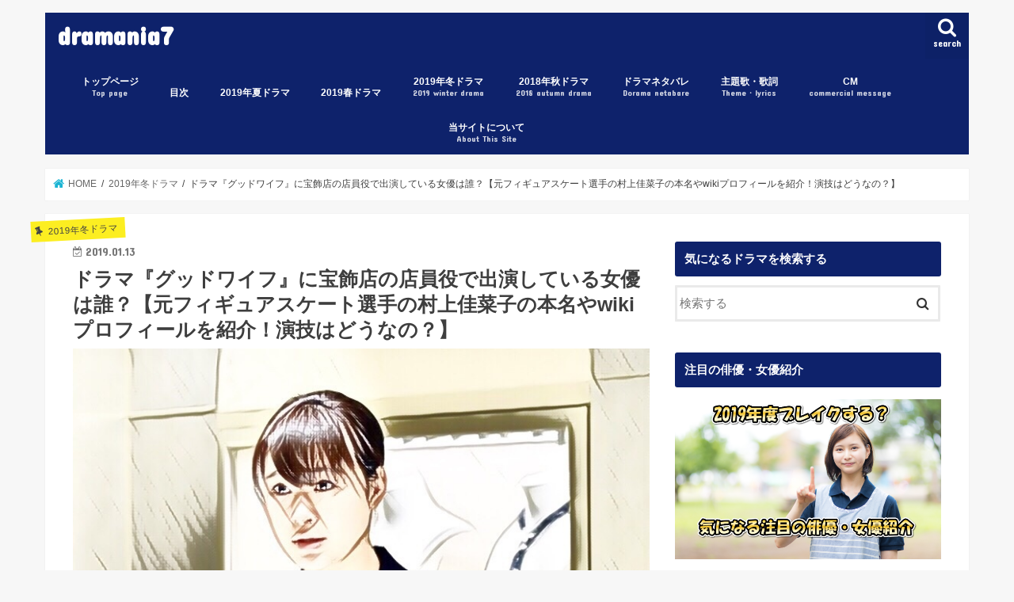

--- FILE ---
content_type: text/html; charset=UTF-8
request_url: https://dramania1.com/2019-winte-goodwife-murakami-kanako
body_size: 23368
content:
<!doctype html><html dir="ltr" lang="ja" prefix="og: https://ogp.me/ns#"><head><meta charset="utf-8"><meta http-equiv="X-UA-Compatible" content="IE=edge"><meta name="HandheldFriendly" content="True"><meta name="MobileOptimized" content="320"><meta name="viewport" content="width=device-width, initial-scale=1"/><script data-cfasync="false" id="ao_optimized_gfonts_config">WebFontConfig={google:{families:["Concert One","Lato"]},classes:false,events:false,timeout:1500};</script><link rel="icon" href="https://dramania1.com/wp-content/uploads/2018/08/f_f_event_19_s512_f_event_19_0bg.png"><link rel="pingback" href="https://dramania1.com/xmlrpc.php"> <!--[if IE]> <![endif]--> <script type="text/javascript">window.JetpackScriptData={"site":{"icon":"https://i0.wp.com/dramania1.com/wp-content/uploads/2019/05/cropped-f_f_event_45_s512_f_event_45_2bg.png?fit=512%2C512\u0026ssl=1\u0026w=64","title":"dramania7","host":"xserver","is_wpcom_platform":false}};</script> <link media="all" href="https://dramania1.com/wp-content/cache/autoptimize/css/autoptimize_c05502cfc8d4f418adf215c09331487a.css" rel="stylesheet"><link media="screen" href="https://dramania1.com/wp-content/cache/autoptimize/css/autoptimize_00df71b5809d374b00ce03791ac8fac1.css" rel="stylesheet"><title>ドラマ『グッドワイフ』に宝飾店の店員役で出演している女優は誰？【元フィギュアスケート選手の村上佳菜子の本名やwikiプロフィールを紹介！演技はどうなの？】 | dramania7</title><meta name="description" content="2019年1月からTBSの日曜ドラマ枠、夜9時で『THE GOOD WIFE(グッドワイフ)』が始まります。今"/><meta name="robots" content="max-snippet:-1, max-image-preview:large, max-video-preview:-1"/><meta name="author" content="ルッキー"/><meta name="google-site-verification" content="naoJhShggoZwWaA3Hhuh6h2BeM0sbVfEO9QXPZ1L0Gs"/><link rel="canonical" href="https://dramania1.com/2019-winte-goodwife-murakami-kanako"/><meta name="generator" content="All in One SEO (AIOSEO) 4.8.5"/><meta property="og:locale" content="ja_JP"/><meta property="og:site_name" content="dramania7 | ドラマのあらすじネタバレ・感想を中心にキャストや衣装情報などを紹介します！ドラマが好きな人のためのサイトです。"/><meta property="og:type" content="activity"/><meta property="og:title" content="ドラマ『グッドワイフ』に宝飾店の店員役で出演している女優は誰？【元フィギュアスケート選手の村上佳菜子の本名やwikiプロフィールを紹介！演技はどうなの？】 | dramania7"/><meta property="og:description" content="2019年1月からTBSの日曜ドラマ枠、夜9時で『THE GOOD WIFE(グッドワイフ)』が始まります。今"/><meta property="og:url" content="https://dramania1.com/2019-winte-goodwife-murakami-kanako"/><meta property="og:image" content="https://dramania1.com/wp-content/uploads/2019/01/1547337418659.png"/><meta property="og:image:secure_url" content="https://dramania1.com/wp-content/uploads/2019/01/1547337418659.png"/><meta property="og:image:width" content="752"/><meta property="og:image:height" content="672"/><meta name="twitter:card" content="summary"/><meta name="twitter:title" content="ドラマ『グッドワイフ』に宝飾店の店員役で出演している女優は誰？【元フィギュアスケート選手の村上佳菜子の本名やwikiプロフィールを紹介！演技はどうなの？】 | dramania7"/><meta name="twitter:description" content="2019年1月からTBSの日曜ドラマ枠、夜9時で『THE GOOD WIFE(グッドワイフ)』が始まります。今"/><meta name="twitter:image" content="https://dramania1.com/wp-content/uploads/2019/01/1547337418659.png"/> <script type="application/ld+json" class="aioseo-schema">{"@context":"https:\/\/schema.org","@graph":[{"@type":"Article","@id":"https:\/\/dramania1.com\/2019-winte-goodwife-murakami-kanako#article","name":"\u30c9\u30e9\u30de\u300e\u30b0\u30c3\u30c9\u30ef\u30a4\u30d5\u300f\u306b\u5b9d\u98fe\u5e97\u306e\u5e97\u54e1\u5f79\u3067\u51fa\u6f14\u3057\u3066\u3044\u308b\u5973\u512a\u306f\u8ab0\uff1f\u3010\u5143\u30d5\u30a3\u30ae\u30e5\u30a2\u30b9\u30b1\u30fc\u30c8\u9078\u624b\u306e\u6751\u4e0a\u4f73\u83dc\u5b50\u306e\u672c\u540d\u3084wiki\u30d7\u30ed\u30d5\u30a3\u30fc\u30eb\u3092\u7d39\u4ecb\uff01\u6f14\u6280\u306f\u3069\u3046\u306a\u306e\uff1f\u3011 | dramania7","headline":"\u30c9\u30e9\u30de\u300e\u30b0\u30c3\u30c9\u30ef\u30a4\u30d5\u300f\u306b\u5b9d\u98fe\u5e97\u306e\u5e97\u54e1\u5f79\u3067\u51fa\u6f14\u3057\u3066\u3044\u308b\u5973\u512a\u306f\u8ab0\uff1f\u3010\u5143\u30d5\u30a3\u30ae\u30e5\u30a2\u30b9\u30b1\u30fc\u30c8\u9078\u624b\u306e\u6751\u4e0a\u4f73\u83dc\u5b50\u306e\u672c\u540d\u3084wiki\u30d7\u30ed\u30d5\u30a3\u30fc\u30eb\u3092\u7d39\u4ecb\uff01\u6f14\u6280\u306f\u3069\u3046\u306a\u306e\uff1f\u3011","author":{"@id":"https:\/\/dramania1.com\/author\/dramania#author"},"publisher":{"@id":"https:\/\/dramania1.com\/#organization"},"image":{"@type":"ImageObject","url":"https:\/\/i0.wp.com\/dramania1.com\/wp-content\/uploads\/2019\/01\/1547337418659.png?fit=752%2C672&ssl=1","width":752,"height":672,"caption":"\u3053\u306e\u8a18\u4e8b\u3092\u66f8\u3044\u305f\u4eba\uff1a\u7de8\u96c6\u9577\u30eb\u30c3\u30ad\u30fc"},"datePublished":"2019-01-13T09:00:09+09:00","dateModified":"2019-02-14T22:56:09+09:00","inLanguage":"ja","mainEntityOfPage":{"@id":"https:\/\/dramania1.com\/2019-winte-goodwife-murakami-kanako#webpage"},"isPartOf":{"@id":"https:\/\/dramania1.com\/2019-winte-goodwife-murakami-kanako#webpage"},"articleSection":"2019\u5e74\u51ac\u30c9\u30e9\u30de"},{"@type":"BreadcrumbList","@id":"https:\/\/dramania1.com\/2019-winte-goodwife-murakami-kanako#breadcrumblist","itemListElement":[{"@type":"ListItem","@id":"https:\/\/dramania1.com#listItem","position":1,"name":"\u30db\u30fc\u30e0","item":"https:\/\/dramania1.com","nextItem":{"@type":"ListItem","@id":"https:\/\/dramania1.com\/category\/2019-winter-drama#listItem","name":"2019\u5e74\u51ac\u30c9\u30e9\u30de"}},{"@type":"ListItem","@id":"https:\/\/dramania1.com\/category\/2019-winter-drama#listItem","position":2,"name":"2019\u5e74\u51ac\u30c9\u30e9\u30de","item":"https:\/\/dramania1.com\/category\/2019-winter-drama","nextItem":{"@type":"ListItem","@id":"https:\/\/dramania1.com\/2019-winte-goodwife-murakami-kanako#listItem","name":"\u30c9\u30e9\u30de\u300e\u30b0\u30c3\u30c9\u30ef\u30a4\u30d5\u300f\u306b\u5b9d\u98fe\u5e97\u306e\u5e97\u54e1\u5f79\u3067\u51fa\u6f14\u3057\u3066\u3044\u308b\u5973\u512a\u306f\u8ab0\uff1f\u3010\u5143\u30d5\u30a3\u30ae\u30e5\u30a2\u30b9\u30b1\u30fc\u30c8\u9078\u624b\u306e\u6751\u4e0a\u4f73\u83dc\u5b50\u306e\u672c\u540d\u3084wiki\u30d7\u30ed\u30d5\u30a3\u30fc\u30eb\u3092\u7d39\u4ecb\uff01\u6f14\u6280\u306f\u3069\u3046\u306a\u306e\uff1f\u3011"},"previousItem":{"@type":"ListItem","@id":"https:\/\/dramania1.com#listItem","name":"\u30db\u30fc\u30e0"}},{"@type":"ListItem","@id":"https:\/\/dramania1.com\/2019-winte-goodwife-murakami-kanako#listItem","position":3,"name":"\u30c9\u30e9\u30de\u300e\u30b0\u30c3\u30c9\u30ef\u30a4\u30d5\u300f\u306b\u5b9d\u98fe\u5e97\u306e\u5e97\u54e1\u5f79\u3067\u51fa\u6f14\u3057\u3066\u3044\u308b\u5973\u512a\u306f\u8ab0\uff1f\u3010\u5143\u30d5\u30a3\u30ae\u30e5\u30a2\u30b9\u30b1\u30fc\u30c8\u9078\u624b\u306e\u6751\u4e0a\u4f73\u83dc\u5b50\u306e\u672c\u540d\u3084wiki\u30d7\u30ed\u30d5\u30a3\u30fc\u30eb\u3092\u7d39\u4ecb\uff01\u6f14\u6280\u306f\u3069\u3046\u306a\u306e\uff1f\u3011","previousItem":{"@type":"ListItem","@id":"https:\/\/dramania1.com\/category\/2019-winter-drama#listItem","name":"2019\u5e74\u51ac\u30c9\u30e9\u30de"}}]},{"@type":"Organization","@id":"https:\/\/dramania1.com\/#organization","name":"dramania7","description":"\u30c9\u30e9\u30de\u306e\u3042\u3089\u3059\u3058\u30cd\u30bf\u30d0\u30ec\u30fb\u611f\u60f3\u3092\u4e2d\u5fc3\u306b\u30ad\u30e3\u30b9\u30c8\u3084\u8863\u88c5\u60c5\u5831\u306a\u3069\u3092\u7d39\u4ecb\u3057\u307e\u3059\uff01\u30c9\u30e9\u30de\u304c\u597d\u304d\u306a\u4eba\u306e\u305f\u3081\u306e\u30b5\u30a4\u30c8\u3067\u3059\u3002","url":"https:\/\/dramania1.com\/"},{"@type":"Person","@id":"https:\/\/dramania1.com\/author\/dramania#author","url":"https:\/\/dramania1.com\/author\/dramania","name":"\u30eb\u30c3\u30ad\u30fc"},{"@type":"WebPage","@id":"https:\/\/dramania1.com\/2019-winte-goodwife-murakami-kanako#webpage","url":"https:\/\/dramania1.com\/2019-winte-goodwife-murakami-kanako","name":"\u30c9\u30e9\u30de\u300e\u30b0\u30c3\u30c9\u30ef\u30a4\u30d5\u300f\u306b\u5b9d\u98fe\u5e97\u306e\u5e97\u54e1\u5f79\u3067\u51fa\u6f14\u3057\u3066\u3044\u308b\u5973\u512a\u306f\u8ab0\uff1f\u3010\u5143\u30d5\u30a3\u30ae\u30e5\u30a2\u30b9\u30b1\u30fc\u30c8\u9078\u624b\u306e\u6751\u4e0a\u4f73\u83dc\u5b50\u306e\u672c\u540d\u3084wiki\u30d7\u30ed\u30d5\u30a3\u30fc\u30eb\u3092\u7d39\u4ecb\uff01\u6f14\u6280\u306f\u3069\u3046\u306a\u306e\uff1f\u3011 | dramania7","description":"2019\u5e741\u6708\u304b\u3089TBS\u306e\u65e5\u66dc\u30c9\u30e9\u30de\u67a0\u3001\u591c9\u6642\u3067\u300eTHE GOOD WIFE(\u30b0\u30c3\u30c9\u30ef\u30a4\u30d5)\u300f\u304c\u59cb\u307e\u308a\u307e\u3059\u3002\u4eca","inLanguage":"ja","isPartOf":{"@id":"https:\/\/dramania1.com\/#website"},"breadcrumb":{"@id":"https:\/\/dramania1.com\/2019-winte-goodwife-murakami-kanako#breadcrumblist"},"author":{"@id":"https:\/\/dramania1.com\/author\/dramania#author"},"creator":{"@id":"https:\/\/dramania1.com\/author\/dramania#author"},"image":{"@type":"ImageObject","url":"https:\/\/i0.wp.com\/dramania1.com\/wp-content\/uploads\/2019\/01\/1547337418659.png?fit=752%2C672&ssl=1","@id":"https:\/\/dramania1.com\/2019-winte-goodwife-murakami-kanako\/#mainImage","width":752,"height":672,"caption":"\u3053\u306e\u8a18\u4e8b\u3092\u66f8\u3044\u305f\u4eba\uff1a\u7de8\u96c6\u9577\u30eb\u30c3\u30ad\u30fc"},"primaryImageOfPage":{"@id":"https:\/\/dramania1.com\/2019-winte-goodwife-murakami-kanako#mainImage"},"datePublished":"2019-01-13T09:00:09+09:00","dateModified":"2019-02-14T22:56:09+09:00"},{"@type":"WebSite","@id":"https:\/\/dramania1.com\/#website","url":"https:\/\/dramania1.com\/","name":"dramania7","description":"\u30c9\u30e9\u30de\u306e\u3042\u3089\u3059\u3058\u30cd\u30bf\u30d0\u30ec\u30fb\u611f\u60f3\u3092\u4e2d\u5fc3\u306b\u30ad\u30e3\u30b9\u30c8\u3084\u8863\u88c5\u60c5\u5831\u306a\u3069\u3092\u7d39\u4ecb\u3057\u307e\u3059\uff01\u30c9\u30e9\u30de\u304c\u597d\u304d\u306a\u4eba\u306e\u305f\u3081\u306e\u30b5\u30a4\u30c8\u3067\u3059\u3002","inLanguage":"ja","publisher":{"@id":"https:\/\/dramania1.com\/#organization"}}]}</script> <link rel='dns-prefetch' href='//ajax.googleapis.com'/><link rel='dns-prefetch' href='//stats.wp.com'/><link rel='dns-prefetch' href='//maxcdn.bootstrapcdn.com'/><link rel='dns-prefetch' href='//v0.wordpress.com'/><link rel='preconnect' href='//i0.wp.com'/><link href='https://fonts.gstatic.com' crossorigin='anonymous' rel='preconnect'/><link href='https://ajax.googleapis.com' rel='preconnect'/><link href='https://fonts.googleapis.com' rel='preconnect'/><link rel="alternate" type="application/rss+xml" title="dramania7 &raquo; フィード" href="https://dramania1.com/feed"/><link rel="alternate" type="application/rss+xml" title="dramania7 &raquo; コメントフィード" href="https://dramania1.com/comments/feed"/><link rel="alternate" type="application/rss+xml" title="dramania7 &raquo; ドラマ『グッドワイフ』に宝飾店の店員役で出演している女優は誰？【元フィギュアスケート選手の村上佳菜子の本名やwikiプロフィールを紹介！演技はどうなの？】 のコメントのフィード" href="https://dramania1.com/2019-winte-goodwife-murakami-kanako/feed"/> <script type="text/javascript">window._wpemojiSettings={"baseUrl":"https:\/\/s.w.org\/images\/core\/emoji\/16.0.1\/72x72\/","ext":".png","svgUrl":"https:\/\/s.w.org\/images\/core\/emoji\/16.0.1\/svg\/","svgExt":".svg","source":{"concatemoji":"https:\/\/dramania1.com\/wp-includes\/js\/wp-emoji-release.min.js"}};!function(s,n){var o,i,e;function c(e){try{var t={supportTests:e,timestamp:(new Date).valueOf()};sessionStorage.setItem(o,JSON.stringify(t))}catch(e){}}function p(e,t,n){e.clearRect(0,0,e.canvas.width,e.canvas.height),e.fillText(t,0,0);var t=new Uint32Array(e.getImageData(0,0,e.canvas.width,e.canvas.height).data),a=(e.clearRect(0,0,e.canvas.width,e.canvas.height),e.fillText(n,0,0),new Uint32Array(e.getImageData(0,0,e.canvas.width,e.canvas.height).data));return t.every(function(e,t){return e===a[t]})}function u(e,t){e.clearRect(0,0,e.canvas.width,e.canvas.height),e.fillText(t,0,0);for(var n=e.getImageData(16,16,1,1),a=0;a<n.data.length;a++)if(0!==n.data[a])return!1;return!0}function f(e,t,n,a){switch(t){case"flag":return n(e,"\ud83c\udff3\ufe0f\u200d\u26a7\ufe0f","\ud83c\udff3\ufe0f\u200b\u26a7\ufe0f")?!1:!n(e,"\ud83c\udde8\ud83c\uddf6","\ud83c\udde8\u200b\ud83c\uddf6")&&!n(e,"\ud83c\udff4\udb40\udc67\udb40\udc62\udb40\udc65\udb40\udc6e\udb40\udc67\udb40\udc7f","\ud83c\udff4\u200b\udb40\udc67\u200b\udb40\udc62\u200b\udb40\udc65\u200b\udb40\udc6e\u200b\udb40\udc67\u200b\udb40\udc7f");case"emoji":return!a(e,"\ud83e\udedf")}return!1}function g(e,t,n,a){var r="undefined"!=typeof WorkerGlobalScope&&self instanceof WorkerGlobalScope?new OffscreenCanvas(300,150):s.createElement("canvas"),o=r.getContext("2d",{willReadFrequently:!0}),i=(o.textBaseline="top",o.font="600 32px Arial",{});return e.forEach(function(e){i[e]=t(o,e,n,a)}),i}function t(e){var t=s.createElement("script");t.src=e,t.defer=!0,s.head.appendChild(t)}"undefined"!=typeof Promise&&(o="wpEmojiSettingsSupports",i=["flag","emoji"],n.supports={everything:!0,everythingExceptFlag:!0},e=new Promise(function(e){s.addEventListener("DOMContentLoaded",e,{once:!0})}),new Promise(function(t){var n=function(){try{var e=JSON.parse(sessionStorage.getItem(o));if("object"==typeof e&&"number"==typeof e.timestamp&&(new Date).valueOf()<e.timestamp+604800&&"object"==typeof e.supportTests)return e.supportTests}catch(e){}return null}();if(!n){if("undefined"!=typeof Worker&&"undefined"!=typeof OffscreenCanvas&&"undefined"!=typeof URL&&URL.createObjectURL&&"undefined"!=typeof Blob)try{var e="postMessage("+g.toString()+"("+[JSON.stringify(i),f.toString(),p.toString(),u.toString()].join(",")+"));",a=new Blob([e],{type:"text/javascript"}),r=new Worker(URL.createObjectURL(a),{name:"wpTestEmojiSupports"});return void(r.onmessage=function(e){c(n=e.data),r.terminate(),t(n)})}catch(e){}c(n=g(i,f,p,u))}t(n)}).then(function(e){for(var t in e)n.supports[t]=e[t],n.supports.everything=n.supports.everything&&n.supports[t],"flag"!==t&&(n.supports.everythingExceptFlag=n.supports.everythingExceptFlag&&n.supports[t]);n.supports.everythingExceptFlag=n.supports.everythingExceptFlag&&!n.supports.flag,n.DOMReady=!1,n.readyCallback=function(){n.DOMReady=!0}}).then(function(){return e}).then(function(){var e;n.supports.everything||(n.readyCallback(),(e=n.source||{}).concatemoji?t(e.concatemoji):e.wpemoji&&e.twemoji&&(t(e.twemoji),t(e.wpemoji)))}))}((window,document),window._wpemojiSettings);</script> <!--noptimize--><script id="drama-ready">window.advanced_ads_ready=function(e,a){a=a||"complete";var d=function(e){return"interactive"===a?"loading"!==e:"complete"===e};d(document.readyState)?e():document.addEventListener("readystatechange",(function(a){d(a.target.readyState)&&e()}),{once:"interactive"===a})},window.advanced_ads_ready_queue=window.advanced_ads_ready_queue||[];</script>
		<!--/noptimize--><link rel='stylesheet' id='fontawesome-css' href='//maxcdn.bootstrapcdn.com/font-awesome/4.7.0/css/font-awesome.min.css' type='text/css' media='all'/> <script type="text/javascript" src="//ajax.googleapis.com/ajax/libs/jquery/1.12.4/jquery.min.js" id="jquery-js"></script> <link rel="https://api.w.org/" href="https://dramania1.com/wp-json/"/><link rel="alternate" title="JSON" type="application/json" href="https://dramania1.com/wp-json/wp/v2/posts/4863"/><link rel="EditURI" type="application/rsd+xml" title="RSD" href="https://dramania1.com/xmlrpc.php?rsd"/><link rel='shortlink' href='https://wp.me/pacyxk-1gr'/><link rel="alternate" title="oEmbed (JSON)" type="application/json+oembed" href="https://dramania1.com/wp-json/oembed/1.0/embed?url=https%3A%2F%2Fdramania1.com%2F2019-winte-goodwife-murakami-kanako"/><link rel="alternate" title="oEmbed (XML)" type="text/xml+oembed" href="https://dramania1.com/wp-json/oembed/1.0/embed?url=https%3A%2F%2Fdramania1.com%2F2019-winte-goodwife-murakami-kanako&#038;format=xml"/> <noscript><style>.lazyload { display: none; } .lazyload[class*="lazy-loader-background-element-"] { display: block; opacity: 1; }</style></noscript><link rel="icon" href="https://i0.wp.com/dramania1.com/wp-content/uploads/2019/05/cropped-f_f_event_45_s512_f_event_45_2bg.png?fit=32%2C32&#038;ssl=1" sizes="32x32"/><link rel="icon" href="https://i0.wp.com/dramania1.com/wp-content/uploads/2019/05/cropped-f_f_event_45_s512_f_event_45_2bg.png?fit=192%2C192&#038;ssl=1" sizes="192x192"/><link rel="apple-touch-icon" href="https://i0.wp.com/dramania1.com/wp-content/uploads/2019/05/cropped-f_f_event_45_s512_f_event_45_2bg.png?fit=180%2C180&#038;ssl=1"/><meta name="msapplication-TileImage" content="https://i0.wp.com/dramania1.com/wp-content/uploads/2019/05/cropped-f_f_event_45_s512_f_event_45_2bg.png?fit=270%2C270&#038;ssl=1"/><script data-cfasync="false" id="ao_optimized_gfonts_webfontloader">(function(){var wf=document.createElement('script');wf.src='https://ajax.googleapis.com/ajax/libs/webfont/1/webfont.js';wf.type='text/javascript';wf.async='true';var s=document.getElementsByTagName('script')[0];s.parentNode.insertBefore(wf,s);})();</script></head><body class="wp-singular post-template-default single single-post postid-4863 single-format-standard wp-theme-jstork wp-child-theme-jstork_custom bgnormal pannavi_on h_default sidebarright undo_off aa-prefix-drama-"><div id="container"><header class="header animated fadeIn " role="banner"><div id="inner-header" class="wrap cf"><div id="logo" class="gf "><p class="h1 text"><a href="https://dramania1.com">dramania7</a></p></div> <a href="#searchbox" data-remodal-target="searchbox" class="nav_btn search_btn"><span class="text gf">search</span></a><nav id="g_nav" role="navigation"><ul id="menu-%e3%82%b0%e3%83%ad%e3%83%bc%e3%83%90%e3%83%ab%e3%83%a1%e3%83%8b%e3%83%a5%e3%83%bc" class="nav top-nav cf"><li id="menu-item-90" class="menu-item menu-item-type-custom menu-item-object-custom menu-item-home menu-item-90"><a href="https://dramania1.com/">トップページ<span class="gf">Top page</span></a></li><li id="menu-item-7227" class="menu-item menu-item-type-post_type menu-item-object-page menu-item-7227"><a href="https://dramania1.com/sitemap">目次</a></li><li id="menu-item-8162" class="menu-item menu-item-type-custom menu-item-object-custom menu-item-home menu-item-has-children menu-item-8162"><a href="https://dramania1.com/">2019年夏ドラマ</a><ul class="sub-menu"><li id="menu-item-8163" class="menu-item menu-item-type-custom menu-item-object-custom menu-item-8163"><a href="https://dramania1.com/inspector-doctor-morning-glory-netabarematome">監察医 朝顔</a></li><li id="menu-item-8164" class="menu-item menu-item-type-custom menu-item-object-custom menu-item-8164"><a href="https://dramania1.com/impersonation-affair-netabarematome">偽装不倫</a></li><li id="menu-item-8165" class="menu-item menu-item-type-custom menu-item-object-custom menu-item-8165"><a href="https://dramania1.com/naginooitoma-netabarematome">凪のお暇</a></li><li id="menu-item-8185" class="menu-item menu-item-type-custom menu-item-object-custom menu-item-8185"><a href="https://dramania1.com/heaven%EF%BC%9F-netabarematome">Heaven？～ご苦楽レストラン～</a></li><li id="menu-item-8186" class="menu-item menu-item-type-custom menu-item-object-custom menu-item-8186"><a href="https://dramania1.com/lupines-daughter-netabarematome">ルパンの娘</a></li></ul></li><li id="menu-item-6130" class="menu-item menu-item-type-custom menu-item-object-custom menu-item-home menu-item-has-children menu-item-6130"><a href="https://dramania1.com/">2019春ドラマ</a><ul class="sub-menu"><li id="menu-item-6965" class="menu-item menu-item-type-custom menu-item-object-custom menu-item-6965"><a href="https://dramania1.com/radiation-house-cast-synopsis-original">ラジエーションハウス</a></li><li id="menu-item-6524" class="menu-item menu-item-type-custom menu-item-object-custom menu-item-6524"><a href="https://dramania1.com/?s=%E3%82%A4%E3%83%B3%E3%83%8F%E3%83%B3%E3%83%89">インハンド</a></li><li id="menu-item-6526" class="menu-item menu-item-type-custom menu-item-object-custom menu-item-6526"><a href="https://dramania1.com/?s=%E3%82%B9%E3%83%88%E3%83%AD%E3%83%99%E3%83%AA%E3%83%BC%E3%83%8A%E3%82%A4%E3%83%88%E3%82%B5%E3%83%BC%E3%82%AC">ストロベリーナイトサーガ</a></li><li id="menu-item-6525" class="menu-item menu-item-type-custom menu-item-object-custom menu-item-6525"><a href="https://dramania1.com/?s=%E3%82%8F%E3%81%9F%E3%81%97%E3%80%81%E5%AE%9A%E6%99%82%E3%81%A7%E5%B8%B0%E3%82%8A%E3%81%BE%E3%81%99%E3%80%82">わたし、定時で帰ります。</a></li><li id="menu-item-6131" class="menu-item menu-item-type-custom menu-item-object-custom menu-item-6131"><a href="https://dramania1.com/?s=%E7%99%BD%E8%A1%A3%E3%81%AE%E6%88%A6%E5%A3%AB">白衣の戦士</a></li><li id="menu-item-7834" class="menu-item menu-item-type-custom menu-item-object-custom menu-item-7834"><a href="https://dramania1.com/?s=%E7%B7%8A%E6%80%A5%E5%8F%96%E8%AA%BF%E5%AE%A4">緊急取調室</a></li><li id="menu-item-7267" class="menu-item menu-item-type-custom menu-item-object-custom menu-item-7267"><a href="https://dramania1.com/?s=%E3%83%9F%E3%83%A9%E3%83%BC%E3%83%BB%E3%83%84%E3%82%A4%E3%83%B3%E3%82%BA">ミラー・ツインズ</a></li><li id="menu-item-7266" class="menu-item menu-item-type-custom menu-item-object-custom menu-item-7266"><a href="https://dramania1.com/?s=%E3%81%82%E3%81%AA%E3%81%9F%E3%81%AE%E7%95%AA%E3%81%A7%E3%81%99">あなたの番です</a></li><li id="menu-item-6966" class="menu-item menu-item-type-custom menu-item-object-custom menu-item-6966"><a href="https://dramania1.com/collective-change-cast-synopsis-original">集団左遷!!</a></li><li id="menu-item-7409" class="menu-item menu-item-type-custom menu-item-object-custom menu-item-7409"><a href="https://dramania1.com/?s=%E5%AE%B6%E6%94%BF%E5%A4%AB%E3%81%AE%E3%83%9F%E3%82%BF%E3%82%BE%E3%83%8E">家政夫のミタゾノ</a></li><li id="menu-item-6968" class="menu-item menu-item-type-custom menu-item-object-custom menu-item-6968"><a href="https://dramania1.com/electric-shadow-girl-2019">電影少女2019</a></li><li id="menu-item-7408" class="menu-item menu-item-type-custom menu-item-object-custom menu-item-7408"><a href="https://dramania1.com/?s=%E3%83%9F%E3%82%B9%E3%83%88%E3%83%AC%E3%82%B9">ミストレス〜女たちの秘密〜</a></li><li id="menu-item-6967" class="menu-item menu-item-type-custom menu-item-object-custom menu-item-6967"><a href="https://dramania1.com/natuzora-cast-synopsis-broadcast">なつぞら</a></li></ul></li><li id="menu-item-3459" class="menu-item menu-item-type-custom menu-item-object-custom menu-item-has-children menu-item-3459"><a href="https://dramania1.com/category/2019-winter-drama">2019年冬ドラマ<span class="gf">2019 winter drama</span></a><ul class="sub-menu"><li id="menu-item-4717" class="menu-item menu-item-type-custom menu-item-object-custom menu-item-4717"><a href="https://dramania1.com/?s=%EF%BC%93%E5%B9%B4A%E7%B5%84">3年A組</a></li><li id="menu-item-4720" class="menu-item menu-item-type-custom menu-item-object-custom menu-item-4720"><a href="https://dramania1.com/?s=%E5%AE%B6%E5%A3%B2%E3%82%8B%E3%82%AA%E3%83%B3%E3%83%8A%E3%81%AE%E9%80%86%E8%A5%B2">家売るオンナの逆襲</a></li><li id="menu-item-4716" class="menu-item menu-item-type-custom menu-item-object-custom menu-item-4716"><a href="https://dramania1.com/?s=%E7%A7%91%E6%8D%9C%E7%A0%94%E3%81%AE%E7%94%B7">トレース科捜研の男</a></li><li id="menu-item-4719" class="menu-item menu-item-type-custom menu-item-object-custom menu-item-4719"><a href="https://dramania1.com/?s=%E3%83%A1%E3%82%BE%E3%83%B3%E3%83%BB%E3%83%89%E3%83%BB%E3%83%9D%E3%83%AA%E3%82%B9">メゾン・ド・ポリス</a></li><li id="menu-item-4721" class="menu-item menu-item-type-custom menu-item-object-custom menu-item-4721"><a href="https://dramania1.com/?s=%E3%82%B0%E3%83%83%E3%83%89%E3%83%AF%E3%82%A4%E3%83%95">グッドワイフ</a></li><li id="menu-item-4722" class="menu-item menu-item-type-custom menu-item-object-custom menu-item-4722"><a href="https://dramania1.com/?s=%E5%88%91%E4%BA%8B%E3%82%BC%E3%83%AD">刑事ゼロ</a></li><li id="menu-item-4726" class="menu-item menu-item-type-custom menu-item-object-custom menu-item-4726"><a href="https://dramania1.com/?s=%E5%88%9D%E3%82%81%E3%81%A6%E6%81%8B%E3%82%92%E3%81%97%E3%81%9F%E6%97%A5%E3%81%AB%E8%AA%AD%E3%82%80%E8%A9%B1">初めて恋をした日に読む話</a></li><li id="menu-item-4723" class="menu-item menu-item-type-custom menu-item-object-custom menu-item-4723"><a href="https://dramania1.com/?s=%E3%82%B9%E3%82%AD%E3%83%A3%E3%83%B3%E3%83%80%E3%83%AB%E5%B0%82%E9%96%80%E5%BC%81%E8%AD%B7%E5%A3%ABQUEEN">スキャンダル専門弁護士QUEEN</a></li><li id="menu-item-4724" class="menu-item menu-item-type-custom menu-item-object-custom menu-item-4724"><a href="https://dramania1.com/?s=%E3%82%A4%E3%83%8E%E3%82%BB%E3%83%B3%E3%82%B9%EF%BD%9E%E5%86%A4%E7%BD%AA%E5%BC%81%E8%AD%B7%E5%A3%AB%EF%BD%9E">イノセンス～冤罪弁護士～</a></li><li id="menu-item-4725" class="menu-item menu-item-type-custom menu-item-object-custom menu-item-4725"><a href="https://dramania1.com/?s=%E3%83%8F%E3%82%B1%E3%83%B3%E5%8D%A0%E3%81%84%E5%B8%AB%E3%82%A2%E3%82%BF%E3%83%AB">ハケン占い師アタル</a></li><li id="menu-item-4727" class="menu-item menu-item-type-custom menu-item-object-custom menu-item-4727"><a href="https://dramania1.com/?s=%E7%AF%80%E7%B4%84%E3%83%AD%E3%83%83%E3%82%AF">節約ロック</a></li><li id="menu-item-4718" class="menu-item menu-item-type-custom menu-item-object-custom menu-item-4718"><a href="https://dramania1.com/?s=%E5%BE%8C%E5%A6%BB%E6%A5%AD">後妻業</a></li></ul></li><li id="menu-item-4728" class="menu-item menu-item-type-custom menu-item-object-custom menu-item-home menu-item-has-children menu-item-4728"><a href="https://dramania1.com/">2018年秋ドラマ<span class="gf">2018 autumn drama</span></a><ul class="sub-menu"><li id="menu-item-4731" class="menu-item menu-item-type-custom menu-item-object-custom menu-item-4731"><a href="https://dramania1.com/category/from-today-i-am">今日から俺は！！</a></li><li id="menu-item-4733" class="menu-item menu-item-type-custom menu-item-object-custom menu-item-4733"><a href="https://dramania1.com/category/great-love">大恋愛</a></li><li id="menu-item-4730" class="menu-item menu-item-type-custom menu-item-object-custom menu-item-4730"><a href="https://dramania1.com/category/regal-v">リーガルV</a></li><li id="menu-item-4729" class="menu-item menu-item-type-custom menu-item-object-custom menu-item-4729"><a href="https://dramania1.com/category/suits">SUITS/スーツ</a></li><li id="menu-item-4734" class="menu-item menu-item-type-custom menu-item-object-custom menu-item-4734"><a href="https://dramania1.com/category/we-can-not-become-beasts">獣になれない私たち</a></li><li id="menu-item-4732" class="menu-item menu-item-type-custom menu-item-object-custom menu-item-4732"><a href="https://dramania1.com/category/junior-high-school-diary">中学聖日記</a></li><li id="menu-item-4735" class="menu-item menu-item-type-custom menu-item-object-custom menu-item-4735"><a href="https://dramania1.com/category/we-are-made-of-miracles">僕らは奇跡でできている</a></li><li id="menu-item-4736" class="menu-item menu-item-type-custom menu-item-object-custom menu-item-4736"><a href="https://dramania1.com/category/downtown-rocket">下町ロケット</a></li><li id="menu-item-4737" class="menu-item menu-item-type-custom menu-item-object-custom menu-item-4737"><a href="https://dramania1.com/category/silent-voice">サイレントヴォイス</a></li><li id="menu-item-4738" class="menu-item menu-item-type-custom menu-item-object-custom menu-item-4738"><a href="https://dramania1.com/category/sachiko-of-oblivion">忘却のサチコ</a></li><li id="menu-item-4739" class="menu-item menu-item-type-custom menu-item-object-custom menu-item-4739"><a href="https://dramania1.com/category/marriage-partner-is-selected-by-lottery">結婚相手は抽選で</a></li></ul></li><li id="menu-item-4740" class="menu-item menu-item-type-custom menu-item-object-custom menu-item-4740"><a href="https://dramania1.com/?s=%E3%83%8D%E3%82%BF%E3%83%90%E3%83%AC">ドラマネタバレ<span class="gf">Dorama netabare</span></a></li><li id="menu-item-89" class="menu-item menu-item-type-custom menu-item-object-custom menu-item-89"><a href="https://dramania1.com/category/theme-song-%C2%B7-lyrics">主題歌・歌詞<span class="gf">Theme・lyrics</span></a></li><li id="menu-item-1081" class="menu-item menu-item-type-custom menu-item-object-custom menu-item-1081"><a href="https://dramania1.com/category/cm">CM<span class="gf">commercial message</span></a></li><li id="menu-item-35" class="menu-item menu-item-type-custom menu-item-object-custom menu-item-35"><a rel="privacy-policy" href="https://dramania1.com/privacy-policy">当サイトについて<span class="gf">About This Site</span></a></li></ul></nav> <a href="#spnavi" data-remodal-target="spnavi" class="nav_btn"><span class="text gf">menu</span></a></div></header><div class="remodal" data-remodal-id="spnavi" data-remodal-options="hashTracking:false"> <button data-remodal-action="close" class="remodal-close"><span class="text gf">CLOSE</span></button><ul id="menu-%e3%82%b0%e3%83%ad%e3%83%bc%e3%83%90%e3%83%ab%e3%83%a1%e3%83%8b%e3%83%a5%e3%83%bc-1" class="sp_g_nav nav top-nav cf"><li class="menu-item menu-item-type-custom menu-item-object-custom menu-item-home menu-item-90"><a href="https://dramania1.com/">トップページ<span class="gf">Top page</span></a></li><li class="menu-item menu-item-type-post_type menu-item-object-page menu-item-7227"><a href="https://dramania1.com/sitemap">目次</a></li><li class="menu-item menu-item-type-custom menu-item-object-custom menu-item-home menu-item-has-children menu-item-8162"><a href="https://dramania1.com/">2019年夏ドラマ</a><ul class="sub-menu"><li class="menu-item menu-item-type-custom menu-item-object-custom menu-item-8163"><a href="https://dramania1.com/inspector-doctor-morning-glory-netabarematome">監察医 朝顔</a></li><li class="menu-item menu-item-type-custom menu-item-object-custom menu-item-8164"><a href="https://dramania1.com/impersonation-affair-netabarematome">偽装不倫</a></li><li class="menu-item menu-item-type-custom menu-item-object-custom menu-item-8165"><a href="https://dramania1.com/naginooitoma-netabarematome">凪のお暇</a></li><li class="menu-item menu-item-type-custom menu-item-object-custom menu-item-8185"><a href="https://dramania1.com/heaven%EF%BC%9F-netabarematome">Heaven？～ご苦楽レストラン～</a></li><li class="menu-item menu-item-type-custom menu-item-object-custom menu-item-8186"><a href="https://dramania1.com/lupines-daughter-netabarematome">ルパンの娘</a></li></ul></li><li class="menu-item menu-item-type-custom menu-item-object-custom menu-item-home menu-item-has-children menu-item-6130"><a href="https://dramania1.com/">2019春ドラマ</a><ul class="sub-menu"><li class="menu-item menu-item-type-custom menu-item-object-custom menu-item-6965"><a href="https://dramania1.com/radiation-house-cast-synopsis-original">ラジエーションハウス</a></li><li class="menu-item menu-item-type-custom menu-item-object-custom menu-item-6524"><a href="https://dramania1.com/?s=%E3%82%A4%E3%83%B3%E3%83%8F%E3%83%B3%E3%83%89">インハンド</a></li><li class="menu-item menu-item-type-custom menu-item-object-custom menu-item-6526"><a href="https://dramania1.com/?s=%E3%82%B9%E3%83%88%E3%83%AD%E3%83%99%E3%83%AA%E3%83%BC%E3%83%8A%E3%82%A4%E3%83%88%E3%82%B5%E3%83%BC%E3%82%AC">ストロベリーナイトサーガ</a></li><li class="menu-item menu-item-type-custom menu-item-object-custom menu-item-6525"><a href="https://dramania1.com/?s=%E3%82%8F%E3%81%9F%E3%81%97%E3%80%81%E5%AE%9A%E6%99%82%E3%81%A7%E5%B8%B0%E3%82%8A%E3%81%BE%E3%81%99%E3%80%82">わたし、定時で帰ります。</a></li><li class="menu-item menu-item-type-custom menu-item-object-custom menu-item-6131"><a href="https://dramania1.com/?s=%E7%99%BD%E8%A1%A3%E3%81%AE%E6%88%A6%E5%A3%AB">白衣の戦士</a></li><li class="menu-item menu-item-type-custom menu-item-object-custom menu-item-7834"><a href="https://dramania1.com/?s=%E7%B7%8A%E6%80%A5%E5%8F%96%E8%AA%BF%E5%AE%A4">緊急取調室</a></li><li class="menu-item menu-item-type-custom menu-item-object-custom menu-item-7267"><a href="https://dramania1.com/?s=%E3%83%9F%E3%83%A9%E3%83%BC%E3%83%BB%E3%83%84%E3%82%A4%E3%83%B3%E3%82%BA">ミラー・ツインズ</a></li><li class="menu-item menu-item-type-custom menu-item-object-custom menu-item-7266"><a href="https://dramania1.com/?s=%E3%81%82%E3%81%AA%E3%81%9F%E3%81%AE%E7%95%AA%E3%81%A7%E3%81%99">あなたの番です</a></li><li class="menu-item menu-item-type-custom menu-item-object-custom menu-item-6966"><a href="https://dramania1.com/collective-change-cast-synopsis-original">集団左遷!!</a></li><li class="menu-item menu-item-type-custom menu-item-object-custom menu-item-7409"><a href="https://dramania1.com/?s=%E5%AE%B6%E6%94%BF%E5%A4%AB%E3%81%AE%E3%83%9F%E3%82%BF%E3%82%BE%E3%83%8E">家政夫のミタゾノ</a></li><li class="menu-item menu-item-type-custom menu-item-object-custom menu-item-6968"><a href="https://dramania1.com/electric-shadow-girl-2019">電影少女2019</a></li><li class="menu-item menu-item-type-custom menu-item-object-custom menu-item-7408"><a href="https://dramania1.com/?s=%E3%83%9F%E3%82%B9%E3%83%88%E3%83%AC%E3%82%B9">ミストレス〜女たちの秘密〜</a></li><li class="menu-item menu-item-type-custom menu-item-object-custom menu-item-6967"><a href="https://dramania1.com/natuzora-cast-synopsis-broadcast">なつぞら</a></li></ul></li><li class="menu-item menu-item-type-custom menu-item-object-custom menu-item-has-children menu-item-3459"><a href="https://dramania1.com/category/2019-winter-drama">2019年冬ドラマ<span class="gf">2019 winter drama</span></a><ul class="sub-menu"><li class="menu-item menu-item-type-custom menu-item-object-custom menu-item-4717"><a href="https://dramania1.com/?s=%EF%BC%93%E5%B9%B4A%E7%B5%84">3年A組</a></li><li class="menu-item menu-item-type-custom menu-item-object-custom menu-item-4720"><a href="https://dramania1.com/?s=%E5%AE%B6%E5%A3%B2%E3%82%8B%E3%82%AA%E3%83%B3%E3%83%8A%E3%81%AE%E9%80%86%E8%A5%B2">家売るオンナの逆襲</a></li><li class="menu-item menu-item-type-custom menu-item-object-custom menu-item-4716"><a href="https://dramania1.com/?s=%E7%A7%91%E6%8D%9C%E7%A0%94%E3%81%AE%E7%94%B7">トレース科捜研の男</a></li><li class="menu-item menu-item-type-custom menu-item-object-custom menu-item-4719"><a href="https://dramania1.com/?s=%E3%83%A1%E3%82%BE%E3%83%B3%E3%83%BB%E3%83%89%E3%83%BB%E3%83%9D%E3%83%AA%E3%82%B9">メゾン・ド・ポリス</a></li><li class="menu-item menu-item-type-custom menu-item-object-custom menu-item-4721"><a href="https://dramania1.com/?s=%E3%82%B0%E3%83%83%E3%83%89%E3%83%AF%E3%82%A4%E3%83%95">グッドワイフ</a></li><li class="menu-item menu-item-type-custom menu-item-object-custom menu-item-4722"><a href="https://dramania1.com/?s=%E5%88%91%E4%BA%8B%E3%82%BC%E3%83%AD">刑事ゼロ</a></li><li class="menu-item menu-item-type-custom menu-item-object-custom menu-item-4726"><a href="https://dramania1.com/?s=%E5%88%9D%E3%82%81%E3%81%A6%E6%81%8B%E3%82%92%E3%81%97%E3%81%9F%E6%97%A5%E3%81%AB%E8%AA%AD%E3%82%80%E8%A9%B1">初めて恋をした日に読む話</a></li><li class="menu-item menu-item-type-custom menu-item-object-custom menu-item-4723"><a href="https://dramania1.com/?s=%E3%82%B9%E3%82%AD%E3%83%A3%E3%83%B3%E3%83%80%E3%83%AB%E5%B0%82%E9%96%80%E5%BC%81%E8%AD%B7%E5%A3%ABQUEEN">スキャンダル専門弁護士QUEEN</a></li><li class="menu-item menu-item-type-custom menu-item-object-custom menu-item-4724"><a href="https://dramania1.com/?s=%E3%82%A4%E3%83%8E%E3%82%BB%E3%83%B3%E3%82%B9%EF%BD%9E%E5%86%A4%E7%BD%AA%E5%BC%81%E8%AD%B7%E5%A3%AB%EF%BD%9E">イノセンス～冤罪弁護士～</a></li><li class="menu-item menu-item-type-custom menu-item-object-custom menu-item-4725"><a href="https://dramania1.com/?s=%E3%83%8F%E3%82%B1%E3%83%B3%E5%8D%A0%E3%81%84%E5%B8%AB%E3%82%A2%E3%82%BF%E3%83%AB">ハケン占い師アタル</a></li><li class="menu-item menu-item-type-custom menu-item-object-custom menu-item-4727"><a href="https://dramania1.com/?s=%E7%AF%80%E7%B4%84%E3%83%AD%E3%83%83%E3%82%AF">節約ロック</a></li><li class="menu-item menu-item-type-custom menu-item-object-custom menu-item-4718"><a href="https://dramania1.com/?s=%E5%BE%8C%E5%A6%BB%E6%A5%AD">後妻業</a></li></ul></li><li class="menu-item menu-item-type-custom menu-item-object-custom menu-item-home menu-item-has-children menu-item-4728"><a href="https://dramania1.com/">2018年秋ドラマ<span class="gf">2018 autumn drama</span></a><ul class="sub-menu"><li class="menu-item menu-item-type-custom menu-item-object-custom menu-item-4731"><a href="https://dramania1.com/category/from-today-i-am">今日から俺は！！</a></li><li class="menu-item menu-item-type-custom menu-item-object-custom menu-item-4733"><a href="https://dramania1.com/category/great-love">大恋愛</a></li><li class="menu-item menu-item-type-custom menu-item-object-custom menu-item-4730"><a href="https://dramania1.com/category/regal-v">リーガルV</a></li><li class="menu-item menu-item-type-custom menu-item-object-custom menu-item-4729"><a href="https://dramania1.com/category/suits">SUITS/スーツ</a></li><li class="menu-item menu-item-type-custom menu-item-object-custom menu-item-4734"><a href="https://dramania1.com/category/we-can-not-become-beasts">獣になれない私たち</a></li><li class="menu-item menu-item-type-custom menu-item-object-custom menu-item-4732"><a href="https://dramania1.com/category/junior-high-school-diary">中学聖日記</a></li><li class="menu-item menu-item-type-custom menu-item-object-custom menu-item-4735"><a href="https://dramania1.com/category/we-are-made-of-miracles">僕らは奇跡でできている</a></li><li class="menu-item menu-item-type-custom menu-item-object-custom menu-item-4736"><a href="https://dramania1.com/category/downtown-rocket">下町ロケット</a></li><li class="menu-item menu-item-type-custom menu-item-object-custom menu-item-4737"><a href="https://dramania1.com/category/silent-voice">サイレントヴォイス</a></li><li class="menu-item menu-item-type-custom menu-item-object-custom menu-item-4738"><a href="https://dramania1.com/category/sachiko-of-oblivion">忘却のサチコ</a></li><li class="menu-item menu-item-type-custom menu-item-object-custom menu-item-4739"><a href="https://dramania1.com/category/marriage-partner-is-selected-by-lottery">結婚相手は抽選で</a></li></ul></li><li class="menu-item menu-item-type-custom menu-item-object-custom menu-item-4740"><a href="https://dramania1.com/?s=%E3%83%8D%E3%82%BF%E3%83%90%E3%83%AC">ドラマネタバレ<span class="gf">Dorama netabare</span></a></li><li class="menu-item menu-item-type-custom menu-item-object-custom menu-item-89"><a href="https://dramania1.com/category/theme-song-%C2%B7-lyrics">主題歌・歌詞<span class="gf">Theme・lyrics</span></a></li><li class="menu-item menu-item-type-custom menu-item-object-custom menu-item-1081"><a href="https://dramania1.com/category/cm">CM<span class="gf">commercial message</span></a></li><li class="menu-item menu-item-type-custom menu-item-object-custom menu-item-35"><a rel="privacy-policy" href="https://dramania1.com/privacy-policy">当サイトについて<span class="gf">About This Site</span></a></li></ul><button data-remodal-action="close" class="remodal-close"><span class="text gf">CLOSE</span></button></div><div class="remodal searchbox" data-remodal-id="searchbox" data-remodal-options="hashTracking:false"><div class="search cf"><dl><dt>キーワードで記事を検索</dt><dd><form role="search" method="get" id="searchform" class="searchform cf" action="https://dramania1.com/"> <input type="search" placeholder="検索する" value="" name="s" id="s"/> <button type="submit" id="searchsubmit"><i class="fa fa-search"></i></button></form></dd></dl></div> <button data-remodal-action="close" class="remodal-close"><span class="text gf">CLOSE</span></button></div><div id="breadcrumb" class="breadcrumb inner wrap cf"><ul itemscope itemtype="http://schema.org/BreadcrumbList"><li itemprop="itemListElement" itemscope itemtype="http://schema.org/ListItem" class="bc_homelink"><a itemprop="item" href="https://dramania1.com/"><span itemprop="name"> HOME</span></a><meta itemprop="position" content="1"/></li><li itemprop="itemListElement" itemscope itemtype="http://schema.org/ListItem"><a itemprop="item" href="https://dramania1.com/category/2019-winter-drama"><span itemprop="name">2019年冬ドラマ</span></a><meta itemprop="position" content="2"/></li><li itemprop="itemListElement" itemscope itemtype="http://schema.org/ListItem" class="bc_posttitle"><span itemprop="name">ドラマ『グッドワイフ』に宝飾店の店員役で出演している女優は誰？【元フィギュアスケート選手の村上佳菜子の本名やwikiプロフィールを紹介！演技はどうなの？】</span><meta itemprop="position" content="3"/></li></ul></div><div id="content"><div id="inner-content" class="wrap cf"><main id="main" class="m-all t-all d-5of7 cf" role="main"><article id="post-4863" class="post-4863 post type-post status-publish format-standard has-post-thumbnail hentry category-2019-winter-drama article cf" role="article"><header class="article-header entry-header"><p class="byline entry-meta vcard cf"> <span class="cat-name cat-id-35">2019年冬ドラマ</span><time class="date gf entry-date updated">2019.01.13</time> <time class="date gf entry-date undo updated" datetime="2019-02-14">2019.02.14</time> <span class="writer name author"><span class="fn">ルッキー</span></span></p><h1 class="entry-title single-title" itemprop="headline" rel="bookmark">ドラマ『グッドワイフ』に宝飾店の店員役で出演している女優は誰？【元フィギュアスケート選手の村上佳菜子の本名やwikiプロフィールを紹介！演技はどうなの？】</h1><figure class="eyecatch"> <noscript><img width="752" height="672" src="https://dramania1.com/wp-content/uploads/2019/01/1547337418659.png" class="attachment-post-thumbnail size-post-thumbnail wp-post-image" alt="グッドワイフ" decoding="async" fetchpriority="high" data-attachment-id="4865" data-permalink="https://dramania1.com/2019-winte-goodwife-murakami-kanako/attachment/1547337418659" data-orig-file="https://i0.wp.com/dramania1.com/wp-content/uploads/2019/01/1547337418659.png?fit=752%2C672&amp;ssl=1" data-orig-size="752,672" data-comments-opened="1" data-image-meta="{&quot;aperture&quot;:&quot;0&quot;,&quot;credit&quot;:&quot;&quot;,&quot;camera&quot;:&quot;&quot;,&quot;caption&quot;:&quot;&quot;,&quot;created_timestamp&quot;:&quot;0&quot;,&quot;copyright&quot;:&quot;&quot;,&quot;focal_length&quot;:&quot;0&quot;,&quot;iso&quot;:&quot;0&quot;,&quot;shutter_speed&quot;:&quot;0&quot;,&quot;title&quot;:&quot;&quot;,&quot;orientation&quot;:&quot;0&quot;}" data-image-title="グッドワイフ" data-image-description data-image-caption="&lt;p&gt;この記事を書いた人：編集長ルッキー&lt;/p&gt;
" data-medium-file="https://i0.wp.com/dramania1.com/wp-content/uploads/2019/01/1547337418659.png?fit=300%2C268&amp;ssl=1" data-large-file="https://i0.wp.com/dramania1.com/wp-content/uploads/2019/01/1547337418659.png?fit=728%2C651&amp;ssl=1"></noscript><img width="752" height="672" src="data:image/svg+xml,%3Csvg%20xmlns%3D%22http%3A%2F%2Fwww.w3.org%2F2000%2Fsvg%22%20viewBox%3D%220%200%20752%20672%22%3E%3C%2Fsvg%3E" class="attachment-post-thumbnail size-post-thumbnail wp-post-image lazyload" alt="グッドワイフ" decoding="async" fetchpriority="high" data-attachment-id="4865" data-permalink="https://dramania1.com/2019-winte-goodwife-murakami-kanako/attachment/1547337418659" data-orig-file="https://i0.wp.com/dramania1.com/wp-content/uploads/2019/01/1547337418659.png?fit=752%2C672&amp;ssl=1" data-orig-size="752,672" data-comments-opened="1" data-image-meta="{&quot;aperture&quot;:&quot;0&quot;,&quot;credit&quot;:&quot;&quot;,&quot;camera&quot;:&quot;&quot;,&quot;caption&quot;:&quot;&quot;,&quot;created_timestamp&quot;:&quot;0&quot;,&quot;copyright&quot;:&quot;&quot;,&quot;focal_length&quot;:&quot;0&quot;,&quot;iso&quot;:&quot;0&quot;,&quot;shutter_speed&quot;:&quot;0&quot;,&quot;title&quot;:&quot;&quot;,&quot;orientation&quot;:&quot;0&quot;}" data-image-title="グッドワイフ" data-image-description data-image-caption="&lt;p&gt;この記事を書いた人：編集長ルッキー&lt;/p&gt;
" data-medium-file="https://i0.wp.com/dramania1.com/wp-content/uploads/2019/01/1547337418659.png?fit=300%2C268&amp;ssl=1" data-large-file="https://i0.wp.com/dramania1.com/wp-content/uploads/2019/01/1547337418659.png?fit=728%2C651&amp;ssl=1" data-src="https://dramania1.com/wp-content/uploads/2019/01/1547337418659.png"></figure><div class="share short"><div class="sns"><ul class="cf"><li class="twitter"> <a target="blank" href="//twitter.com/intent/tweet?url=https%3A%2F%2Fdramania1.com%2F2019-winte-goodwife-murakami-kanako&text=%E3%83%89%E3%83%A9%E3%83%9E%E3%80%8E%E3%82%B0%E3%83%83%E3%83%89%E3%83%AF%E3%82%A4%E3%83%95%E3%80%8F%E3%81%AB%E5%AE%9D%E9%A3%BE%E5%BA%97%E3%81%AE%E5%BA%97%E5%93%A1%E5%BD%B9%E3%81%A7%E5%87%BA%E6%BC%94%E3%81%97%E3%81%A6%E3%81%84%E3%82%8B%E5%A5%B3%E5%84%AA%E3%81%AF%E8%AA%B0%EF%BC%9F%E3%80%90%E5%85%83%E3%83%95%E3%82%A3%E3%82%AE%E3%83%A5%E3%82%A2%E3%82%B9%E3%82%B1%E3%83%BC%E3%83%88%E9%81%B8%E6%89%8B%E3%81%AE%E6%9D%91%E4%B8%8A%E4%BD%B3%E8%8F%9C%E5%AD%90%E3%81%AE%E6%9C%AC%E5%90%8D%E3%82%84wiki%E3%83%97%E3%83%AD%E3%83%95%E3%82%A3%E3%83%BC%E3%83%AB%E3%82%92%E7%B4%B9%E4%BB%8B%EF%BC%81%E6%BC%94%E6%8A%80%E3%81%AF%E3%81%A9%E3%81%86%E3%81%AA%E3%81%AE%EF%BC%9F%E3%80%91&tw_p=tweetbutton" onclick="window.open(this.href, 'tweetwindow', 'width=550, height=450,personalbar=0,toolbar=0,scrollbars=1,resizable=1'); return false;"><span class="text">ポスト</span><span class="count"></span></a></li><li class="facebook"> <a href="//www.facebook.com/sharer.php?src=bm&u=https%3A%2F%2Fdramania1.com%2F2019-winte-goodwife-murakami-kanako&t=%E3%83%89%E3%83%A9%E3%83%9E%E3%80%8E%E3%82%B0%E3%83%83%E3%83%89%E3%83%AF%E3%82%A4%E3%83%95%E3%80%8F%E3%81%AB%E5%AE%9D%E9%A3%BE%E5%BA%97%E3%81%AE%E5%BA%97%E5%93%A1%E5%BD%B9%E3%81%A7%E5%87%BA%E6%BC%94%E3%81%97%E3%81%A6%E3%81%84%E3%82%8B%E5%A5%B3%E5%84%AA%E3%81%AF%E8%AA%B0%EF%BC%9F%E3%80%90%E5%85%83%E3%83%95%E3%82%A3%E3%82%AE%E3%83%A5%E3%82%A2%E3%82%B9%E3%82%B1%E3%83%BC%E3%83%88%E9%81%B8%E6%89%8B%E3%81%AE%E6%9D%91%E4%B8%8A%E4%BD%B3%E8%8F%9C%E5%AD%90%E3%81%AE%E6%9C%AC%E5%90%8D%E3%82%84wiki%E3%83%97%E3%83%AD%E3%83%95%E3%82%A3%E3%83%BC%E3%83%AB%E3%82%92%E7%B4%B9%E4%BB%8B%EF%BC%81%E6%BC%94%E6%8A%80%E3%81%AF%E3%81%A9%E3%81%86%E3%81%AA%E3%81%AE%EF%BC%9F%E3%80%91" onclick="javascript:window.open(this.href, '', 'menubar=no,toolbar=no,resizable=yes,scrollbars=yes,height=300,width=600');return false;"><i class="fa fa-facebook"></i><span class="text">シェア</span><span class="count"></span></a></li><li class="hatebu"> <a href="//b.hatena.ne.jp/add?mode=confirm&url=https://dramania1.com/2019-winte-goodwife-murakami-kanako&title=%E3%83%89%E3%83%A9%E3%83%9E%E3%80%8E%E3%82%B0%E3%83%83%E3%83%89%E3%83%AF%E3%82%A4%E3%83%95%E3%80%8F%E3%81%AB%E5%AE%9D%E9%A3%BE%E5%BA%97%E3%81%AE%E5%BA%97%E5%93%A1%E5%BD%B9%E3%81%A7%E5%87%BA%E6%BC%94%E3%81%97%E3%81%A6%E3%81%84%E3%82%8B%E5%A5%B3%E5%84%AA%E3%81%AF%E8%AA%B0%EF%BC%9F%E3%80%90%E5%85%83%E3%83%95%E3%82%A3%E3%82%AE%E3%83%A5%E3%82%A2%E3%82%B9%E3%82%B1%E3%83%BC%E3%83%88%E9%81%B8%E6%89%8B%E3%81%AE%E6%9D%91%E4%B8%8A%E4%BD%B3%E8%8F%9C%E5%AD%90%E3%81%AE%E6%9C%AC%E5%90%8D%E3%82%84wiki%E3%83%97%E3%83%AD%E3%83%95%E3%82%A3%E3%83%BC%E3%83%AB%E3%82%92%E7%B4%B9%E4%BB%8B%EF%BC%81%E6%BC%94%E6%8A%80%E3%81%AF%E3%81%A9%E3%81%86%E3%81%AA%E3%81%AE%EF%BC%9F%E3%80%91" onclick="window.open(this.href, 'HBwindow', 'width=600, height=400, menubar=no, toolbar=no, scrollbars=yes'); return false;" target="_blank"><span class="text">はてブ</span><span class="count"></span></a></li><li class="line"> <a href="//line.me/R/msg/text/?%E3%83%89%E3%83%A9%E3%83%9E%E3%80%8E%E3%82%B0%E3%83%83%E3%83%89%E3%83%AF%E3%82%A4%E3%83%95%E3%80%8F%E3%81%AB%E5%AE%9D%E9%A3%BE%E5%BA%97%E3%81%AE%E5%BA%97%E5%93%A1%E5%BD%B9%E3%81%A7%E5%87%BA%E6%BC%94%E3%81%97%E3%81%A6%E3%81%84%E3%82%8B%E5%A5%B3%E5%84%AA%E3%81%AF%E8%AA%B0%EF%BC%9F%E3%80%90%E5%85%83%E3%83%95%E3%82%A3%E3%82%AE%E3%83%A5%E3%82%A2%E3%82%B9%E3%82%B1%E3%83%BC%E3%83%88%E9%81%B8%E6%89%8B%E3%81%AE%E6%9D%91%E4%B8%8A%E4%BD%B3%E8%8F%9C%E5%AD%90%E3%81%AE%E6%9C%AC%E5%90%8D%E3%82%84wiki%E3%83%97%E3%83%AD%E3%83%95%E3%82%A3%E3%83%BC%E3%83%AB%E3%82%92%E7%B4%B9%E4%BB%8B%EF%BC%81%E6%BC%94%E6%8A%80%E3%81%AF%E3%81%A9%E3%81%86%E3%81%AA%E3%81%AE%EF%BC%9F%E3%80%91%0Ahttps%3A%2F%2Fdramania1.com%2F2019-winte-goodwife-murakami-kanako" target="_blank"><span class="text">送る</span></a></li><li class="pocket"> <a href="//getpocket.com/edit?url=https://dramania1.com/2019-winte-goodwife-murakami-kanako&title=ドラマ『グッドワイフ』に宝飾店の店員役で出演している女優は誰？【元フィギュアスケート選手の村上佳菜子の本名やwikiプロフィールを紹介！演技はどうなの？】" onclick="window.open(this.href, 'FBwindow', 'width=550, height=350, menubar=no, toolbar=no, scrollbars=yes'); return false;"><i class="fa fa-get-pocket"></i><span class="text">Pocket</span><span class="count"></span></a></li></ul></div></div></header><section class="entry-content cf"><div class="drama-" id="drama-3699106569">本ページはプロモーションが含まれています</div><div class="theContentWrap-ccc"><p>2019年1月からTBSの日曜ドラマ枠、夜9時で『THE GOOD WIFE(グッドワイフ)』が始まります。今回は16年ぶりの連続ドラマで主演を務めるのが常磐貴子ということで話題にもなっています！</p><p>&nbsp;</p><p>アメリカの人気ドラマが原作であり『グッドワイフ』シリーズは日本でも人気となり、韓国でもリメイクをされています。そして、日本でもリメイクされることとなり、どのように話が進み展開するのか楽しみです。</p><p>&nbsp;</p><p>今回は『グッドワイフ』で宝飾店の店員役で第2話に登場する、<br/> 元フィギュアスケート選手の『村上佳菜子』さんに注目していきたいと思います。</p><p><script async src="//pagead2.googlesyndication.com/pagead/js/adsbygoogle.js"></script></p><p></p><p><ins class="adsbygoogle" style="display: block;" data-ad-client="ca-pub-1076744244650195" data-ad-slot="6897089268" data-ad-format="link"></ins> <script>(adsbygoogle=window.adsbygoogle||[]).push({});</script></p><div id="toc_container" class="toc_light_blue no_bullets"><p class="toc_title">目次</p><ul class="toc_list"><li></li><li></li><li></li><li><ul><li><ul><li></li><li></li></ul></li></ul></li></ul></div><h2><span id="i"><span id="i">日曜劇場ドラマ「グッドワイフ」宝飾店の店員役の村上佳菜子さんとは？</span></span></h2><blockquote class="twitter-tweet" data-width="550" data-dnt="true"><p lang="ja" dir="ltr">村上佳菜子、ドラマ初出演に歓喜 “重要シーン”で登場＜グッドワイフ＞ <a href="https://twitter.com/hashtag/%E6%9D%91%E4%B8%8A%E4%BD%B3%E8%8F%9C%E5%AD%90?src=hash&amp;ref_src=twsrc%5Etfw">#村上佳菜子</a> <a href="https://twitter.com/Canyanpy1107?ref_src=twsrc%5Etfw">@Canyanpy1107</a> <a href="https://twitter.com/thegoodwife_tbs?ref_src=twsrc%5Etfw">@thegoodwife_tbs</a><a href="https://t.co/96t454RJwS">https://t.co/96t454RJwS</a></p><p>&mdash; モデルプレス (@modelpress) <a href="https://twitter.com/modelpress/status/1084193557403947008?ref_src=twsrc%5Etfw">January 12, 2019</a></p></blockquote><p><script async src="https://platform.twitter.com/widgets.js" charset="utf-8"></script></p><p>まずは村上佳菜子さんのプロフィールをご覧ください。</p><blockquote><p>生年月日: 1994年11月7日（24歳）<br/> 出生地: 愛知県名古屋市中区<br/> 身長: 162 cm<br/> 体重: 43 kg<br/> コーチ: 山田満知子<br/> 樋口美穂子<br/> 元コーチ: 山田梨江<br/> 振付師: 樋口美穂子<br/> 元振付師: 山田満知子<br/> パスカーレ・カメレンゴ<br/> マリナ・ズエワ<br/> シェイ＝リン・ボーン<br/> 所属クラブ: 中京大学<br/> <span style="font-size: 8px; color: #999999;">引用：Wikipedia</span></p></blockquote><p>村上佳菜子さんの本名ですが、調べた結果【村上佳菜子】が本名のようですね。</p><p>&nbsp;</p><p>村上佳菜子さんは元フィギュアスケート選手で、、2000年代後半から2010年代にかけて活躍しました。2014年にはソチオリンピック日本代表になり、2010年GPファイナル3位、2013年世界選手権4位、2010年世界ジュニア選手権優勝、2009年JGPファイナル優勝、2014年には四大陸選手権優勝など日本を代表するトップフィギュアスケート選手でした。</p><p>&nbsp;</p><p>フィギュアスケートシーズンになればTVで放送もされるので、『村上佳菜子』さんをよく観たという人もいるのではないでしょうか？</p><p>&nbsp;</p><p>残念ながら、2017年4月23日に自分の公式サイトにおいて引退を表明します。<br/> その後、プロスケーターとして活動し、アイスショーなどに出演。</p><p>&nbsp;</p><p>その一方で、芸能界での活動も始め、2017年6月放送のテレビ東京『昼めし旅 〜あなたのご飯見せてください!〜』でバラエティ番組に初出演します。<br/> この時の村上佳菜子さんは喜怒哀楽を豊かに表現するなど高い評価を受け、次々にTV番組に出演します。</p><p>&nbsp;</p><p>2017年10月から日本テレビ『メレンゲの気持ち』にレギュラー出演を果たし、<br/> 芸能界での自分の地位も確立していきます。</p><p><script async src="//pagead2.googlesyndication.com/pagead/js/adsbygoogle.js"></script> <ins class="adsbygoogle" style="display: block; text-align: center;" data-ad-layout="in-article" data-ad-format="fluid" data-ad-client="ca-pub-1076744244650195" data-ad-slot="4948345988"></ins> <script>(adsbygoogle=window.adsbygoogle||[]).push({});</script></p><h2><span id="i-2"><span id="i-2">日曜劇場ドラマ「グッドワイフ」の宝飾店の店員役の村上佳菜子さんの役どころは？</span></span></h2><p>2019年1月13日(日)夜9時からドラマ『グッドワイフ』第1話が放送されるのですが、第2話では村上佳菜子さんが宝飾店の店員役として出演。蓮見杏子役(常盤貴子)が、夫で東京地検特捜部長の壮一郎(<span class="yjDirectSLinkHl" title="唐沢寿明">唐沢寿明)</span>の汚職容疑に対して疑いを深める重要なシーンに登場します。</p><p>&nbsp;</p><p>ドラマ初出演ながらいきなり重要なシーンに出演するのは凄いですよね。<br/> それだけ期待されているということでしょう。</p><p>&nbsp;</p><p>宝飾店の店員役を演じた村上佳菜子さんは以下のコメントを発表しています。</p><blockquote><p>「ずっとやってみたいなと思っていたので、お声掛けいただいた時は本当にうれしかったのです」とオファーを喜びながらも「とても緊張しました。フィギュアスケートとはまた全然違う緊張でした。初めての場所ですし、やってきたことが１回のチャンスの中でできるかというスケートの緊張とは全然違ったもので。でも通じるところもあって。自分にとってはすごくいい経験になりましたし、今後のスケートにつなげられたらいいなと思いました。フィギュアスケートも演技をするのですが、言葉を発して表現するのは本当に初めてだったので、同じ“表現する”ということでも全く違うなと感じました」<br/> <span style="font-size: 8px; color: #999999;">引用：yahoo!news</span></p></blockquote><p>&nbsp;</p><p>続けて、主演の常盤貴子さんの印象については・・・・・・・</p><blockquote><p>「目力がすごくて、何回か吸い込まれそうになりました。初めてのドラマ撮影なので、そわそわしながら現場に入ったのですが、優しく声を掛けていただいて、リラックスしてできました」。自己採点を問われると「自分の演技をまだちゃんと見ていないので分からないですけど、達成感としては割と頑張ったかなと思います。７０点くらいかな？感覚としては良かったのかなと思います。私はダブルアクセルが苦手なのですが、アクセルが決まった時くらいの達成感はありました」<br/> <span style="font-size: 8px; color: #999999;">引用：yahoo!news</span></p></blockquote><p>と笑顔で語りました。</p><h2><span id="i-3">日曜劇場ドラマ「グッドワイフ」の<span id="i-2">宝飾店の店員役の村上佳菜子さんの</span><span id="i-3">演技力は？</span></span></h2><p>村上佳菜子さんはドラマ初出演ということで、演技力についてはまだまだこれからだと思いますが、ドラマの東仲恵吾プロデューサーは以下のコメントを残しています。</p><blockquote><p>「村上佳菜子さんがフィギュアスケートで魅せる表現力を、是非ドラマでも披露していただきたいと思い、お願いしました」と起用理由を説明。「初めてとは思えない見事な演じっぷりで、とても魅力的なキャラクターに仕上げてくださいました。是非ご覧ください」<br/> <span style="font-size: 8px; color: #999999;">引用：yahoo!news</span></p></blockquote><p>と絶賛しているようです。<br/> どんな演技が観られるのか今から楽しみですね♪</p><h2><span id="i-4">まとめ</span></h2><p>2019年1月13日(日)夜9時からドラマ『グッドワイフ』第1話が放送されます。<br/> 常盤貴子さんも連ドラ主演は16年ぶりで、ドラマでの役どころも弁護士を16年ぶりに復帰するという設定。</p><p>&nbsp;</p><p>ニクイ演出だと個人的に思ってしまいました。<br/> 日曜劇場ドラマは注目の枠でもあるので、非常に楽しみな作品です。</p><p><script async src="//pagead2.googlesyndication.com/pagead/js/adsbygoogle.js"></script> <ins class="adsbygoogle" style="display: block;" data-ad-format="autorelaxed" data-ad-client="ca-pub-1076744244650195" data-ad-slot="5536130114"></ins> <script>(adsbygoogle=window.adsbygoogle||[]).push({});</script></p></div><div id="ts-fab-below" class="ts-fab-wrapper"><span class="screen-reader-text">The following two tabs change content below.</span><ul class="ts-fab-list"><li class="ts-fab-bio-link"><a href="#ts-fab-bio-below">この記事を書いた人</a></li><li class="ts-fab-latest-posts-link"><a href="#ts-fab-latest-posts-below">最新の記事</a></li></ul><div class="ts-fab-tabs"><div class="ts-fab-tab" id="ts-fab-bio-below"><div class="ts-fab-avatar"><div class="ts-fab-social-links"></div></div><div class="ts-fab-text"><div class="ts-fab-header"><h4><span id="i-5">ルッキー</span></h4></div><div class="ts-fab-content">はじめまして！サイト運営者兼編集長のルッキーといいます。
このサイトはドラマ好きによるドラマ好きの為サイトです。  協力して頂いているメンバーと共にこのサイトを運営しています。
訪れてくれた人が楽しさを感じて頂けたら嬉しいです♪</div></div></div><div class="ts-fab-tab" id="ts-fab-latest-posts-below"><div class="ts-fab-avatar"><div class="ts-fab-social-links"></div></div><div class="ts-fab-text"><div class="ts-fab-header"><h4><span id="_by">最新記事 by ルッキー <span class="latest-see-all">(<a href="https://dramania1.com/author/dramania" rel="nofollow">全て見る</a>)</span></span></h4></div><ul class="ts-fab-latest"><li> <a href="https://dramania1.com/rikunabi-next-2020-cm">リクナビNEXT2020CM女優は誰？【ポニーテールの女性は石塚かえで】</a><span> - 2020年4月8日</span></li><li> <a href="https://dramania1.com/frisk-white-2020-cm">フリスクホワイト2020CM女優は誰？【笑顔が素敵な女性は青柳文子】</a><span> - 2020年4月7日</span></li><li> <a href="https://dramania1.com/wilkinson-tansan-2020-cm">ウィルキンソンタンサン2020CM女優は誰？【キレッキレのダンスをする女性は宇野実彩子】</a><span> - 2020年4月4日</span></li><li> <a href="https://dramania1.com/mizkan-fruitis-cm">ミツカン フルーティスCM女優は誰？【ショートカットの女性は山本美月】</a><span> - 2020年4月3日</span></li></ul></div></div></div></div></section><footer class="article-footer"><ul class="post-categories"><li><a href="https://dramania1.com/category/2019-winter-drama" rel="category tag">2019年冬ドラマ</a></li></ul></footer><div class="sharewrap wow animated fadeIn" data-wow-delay="0.5s"><div class="share"><div class="sns"><ul class="cf"><li class="twitter"> <a target="blank" href="//twitter.com/intent/tweet?url=https%3A%2F%2Fdramania1.com%2F2019-winte-goodwife-murakami-kanako&text=%E3%83%89%E3%83%A9%E3%83%9E%E3%80%8E%E3%82%B0%E3%83%83%E3%83%89%E3%83%AF%E3%82%A4%E3%83%95%E3%80%8F%E3%81%AB%E5%AE%9D%E9%A3%BE%E5%BA%97%E3%81%AE%E5%BA%97%E5%93%A1%E5%BD%B9%E3%81%A7%E5%87%BA%E6%BC%94%E3%81%97%E3%81%A6%E3%81%84%E3%82%8B%E5%A5%B3%E5%84%AA%E3%81%AF%E8%AA%B0%EF%BC%9F%E3%80%90%E5%85%83%E3%83%95%E3%82%A3%E3%82%AE%E3%83%A5%E3%82%A2%E3%82%B9%E3%82%B1%E3%83%BC%E3%83%88%E9%81%B8%E6%89%8B%E3%81%AE%E6%9D%91%E4%B8%8A%E4%BD%B3%E8%8F%9C%E5%AD%90%E3%81%AE%E6%9C%AC%E5%90%8D%E3%82%84wiki%E3%83%97%E3%83%AD%E3%83%95%E3%82%A3%E3%83%BC%E3%83%AB%E3%82%92%E7%B4%B9%E4%BB%8B%EF%BC%81%E6%BC%94%E6%8A%80%E3%81%AF%E3%81%A9%E3%81%86%E3%81%AA%E3%81%AE%EF%BC%9F%E3%80%91&tw_p=tweetbutton" onclick="window.open(this.href, 'tweetwindow', 'width=550, height=450,personalbar=0,toolbar=0,scrollbars=1,resizable=1'); return false;"><span class="text">ポスト</span><span class="count"></span></a></li><li class="facebook"> <a href="//www.facebook.com/sharer.php?src=bm&u=https%3A%2F%2Fdramania1.com%2F2019-winte-goodwife-murakami-kanako&t=%E3%83%89%E3%83%A9%E3%83%9E%E3%80%8E%E3%82%B0%E3%83%83%E3%83%89%E3%83%AF%E3%82%A4%E3%83%95%E3%80%8F%E3%81%AB%E5%AE%9D%E9%A3%BE%E5%BA%97%E3%81%AE%E5%BA%97%E5%93%A1%E5%BD%B9%E3%81%A7%E5%87%BA%E6%BC%94%E3%81%97%E3%81%A6%E3%81%84%E3%82%8B%E5%A5%B3%E5%84%AA%E3%81%AF%E8%AA%B0%EF%BC%9F%E3%80%90%E5%85%83%E3%83%95%E3%82%A3%E3%82%AE%E3%83%A5%E3%82%A2%E3%82%B9%E3%82%B1%E3%83%BC%E3%83%88%E9%81%B8%E6%89%8B%E3%81%AE%E6%9D%91%E4%B8%8A%E4%BD%B3%E8%8F%9C%E5%AD%90%E3%81%AE%E6%9C%AC%E5%90%8D%E3%82%84wiki%E3%83%97%E3%83%AD%E3%83%95%E3%82%A3%E3%83%BC%E3%83%AB%E3%82%92%E7%B4%B9%E4%BB%8B%EF%BC%81%E6%BC%94%E6%8A%80%E3%81%AF%E3%81%A9%E3%81%86%E3%81%AA%E3%81%AE%EF%BC%9F%E3%80%91" onclick="javascript:window.open(this.href, '', 'menubar=no,toolbar=no,resizable=yes,scrollbars=yes,height=300,width=600');return false;"><i class="fa fa-facebook"></i><span class="text">シェア</span><span class="count"></span></a></li><li class="hatebu"> <a href="//b.hatena.ne.jp/add?mode=confirm&url=https://dramania1.com/2019-winte-goodwife-murakami-kanako&title=%E3%83%89%E3%83%A9%E3%83%9E%E3%80%8E%E3%82%B0%E3%83%83%E3%83%89%E3%83%AF%E3%82%A4%E3%83%95%E3%80%8F%E3%81%AB%E5%AE%9D%E9%A3%BE%E5%BA%97%E3%81%AE%E5%BA%97%E5%93%A1%E5%BD%B9%E3%81%A7%E5%87%BA%E6%BC%94%E3%81%97%E3%81%A6%E3%81%84%E3%82%8B%E5%A5%B3%E5%84%AA%E3%81%AF%E8%AA%B0%EF%BC%9F%E3%80%90%E5%85%83%E3%83%95%E3%82%A3%E3%82%AE%E3%83%A5%E3%82%A2%E3%82%B9%E3%82%B1%E3%83%BC%E3%83%88%E9%81%B8%E6%89%8B%E3%81%AE%E6%9D%91%E4%B8%8A%E4%BD%B3%E8%8F%9C%E5%AD%90%E3%81%AE%E6%9C%AC%E5%90%8D%E3%82%84wiki%E3%83%97%E3%83%AD%E3%83%95%E3%82%A3%E3%83%BC%E3%83%AB%E3%82%92%E7%B4%B9%E4%BB%8B%EF%BC%81%E6%BC%94%E6%8A%80%E3%81%AF%E3%81%A9%E3%81%86%E3%81%AA%E3%81%AE%EF%BC%9F%E3%80%91" onclick="window.open(this.href, 'HBwindow', 'width=600, height=400, menubar=no, toolbar=no, scrollbars=yes'); return false;" target="_blank"><span class="text">はてブ</span><span class="count"></span></a></li><li class="line"> <a href="//line.me/R/msg/text/?%E3%83%89%E3%83%A9%E3%83%9E%E3%80%8E%E3%82%B0%E3%83%83%E3%83%89%E3%83%AF%E3%82%A4%E3%83%95%E3%80%8F%E3%81%AB%E5%AE%9D%E9%A3%BE%E5%BA%97%E3%81%AE%E5%BA%97%E5%93%A1%E5%BD%B9%E3%81%A7%E5%87%BA%E6%BC%94%E3%81%97%E3%81%A6%E3%81%84%E3%82%8B%E5%A5%B3%E5%84%AA%E3%81%AF%E8%AA%B0%EF%BC%9F%E3%80%90%E5%85%83%E3%83%95%E3%82%A3%E3%82%AE%E3%83%A5%E3%82%A2%E3%82%B9%E3%82%B1%E3%83%BC%E3%83%88%E9%81%B8%E6%89%8B%E3%81%AE%E6%9D%91%E4%B8%8A%E4%BD%B3%E8%8F%9C%E5%AD%90%E3%81%AE%E6%9C%AC%E5%90%8D%E3%82%84wiki%E3%83%97%E3%83%AD%E3%83%95%E3%82%A3%E3%83%BC%E3%83%AB%E3%82%92%E7%B4%B9%E4%BB%8B%EF%BC%81%E6%BC%94%E6%8A%80%E3%81%AF%E3%81%A9%E3%81%86%E3%81%AA%E3%81%AE%EF%BC%9F%E3%80%91%0Ahttps%3A%2F%2Fdramania1.com%2F2019-winte-goodwife-murakami-kanako" target="_blank"><span class="text">送る</span></a></li><li class="pocket"> <a href="//getpocket.com/edit?url=https://dramania1.com/2019-winte-goodwife-murakami-kanako&title=ドラマ『グッドワイフ』に宝飾店の店員役で出演している女優は誰？【元フィギュアスケート選手の村上佳菜子の本名やwikiプロフィールを紹介！演技はどうなの？】" onclick="window.open(this.href, 'FBwindow', 'width=550, height=350, menubar=no, toolbar=no, scrollbars=yes'); return false;"><i class="fa fa-get-pocket"></i><span class="text">Pocket</span><span class="count"></span></a></li><li class="feedly"> <a href="https://feedly.com/i/subscription/feed/https://dramania1.com/feed" target="blank"><i class="fa fa-rss"></i><span class="text">feedly</span><span class="count"></span></a></li></ul></div></div></div><div id="respond" class="comment-respond"><h3 id="reply-title" class="comment-reply-title">コメントを残す</h3><form action="https://dramania1.com/wp-comments-post.php" method="post" id="commentform" class="comment-form"><p class="comment-notes"><span id="email-notes">メールアドレスが公開されることはありません。</span> <span class="required-field-message"><span class="required">※</span> が付いている欄は必須項目です</span></p><p class="comment-form-comment"><label for="comment">コメント <span class="required">※</span></label><textarea id="comment" name="comment" cols="45" rows="8" maxlength="65525" required></textarea></p><p class="comment-form-author"><label for="author">名前</label> <input id="author" name="author" type="text" value="" size="30" maxlength="245" autocomplete="name"/></p><p class="comment-form-email"><label for="email">メール</label> <input id="email" name="email" type="email" value="" size="30" maxlength="100" aria-describedby="email-notes" autocomplete="email"/></p><p class="comment-form-url"><label for="url">サイト</label> <input id="url" name="url" type="url" value="" size="30" maxlength="200" autocomplete="url"/></p><p><img src="https://dramania1.com/wp-content/siteguard/1963606531.png" alt="CAPTCHA"></p><p><label for="siteguard_captcha">上に表示された文字を入力してください。</label><br/><input type="text" name="siteguard_captcha" id="siteguard_captcha" class="input" value="" size="10" aria-required="true"/><input type="hidden" name="siteguard_captcha_prefix" id="siteguard_captcha_prefix" value="1963606531"/></p><p class="form-submit"><input name="submit" type="submit" id="submit" class="submit" value="コメントを送信"/> <input type='hidden' name='comment_post_ID' value='4863' id='comment_post_ID'/> <input type='hidden' name='comment_parent' id='comment_parent' value='0'/></p><p style="display: none;"><input type="hidden" id="akismet_comment_nonce" name="akismet_comment_nonce" value="6e2087b4f3"/></p><p style="display: none !important;" class="akismet-fields-container" data-prefix="ak_"><label>&#916;<textarea name="ak_hp_textarea" cols="45" rows="8" maxlength="100"></textarea></label><input type="hidden" id="ak_js_1" name="ak_js" value="120"/><script>document.getElementById("ak_js_1").setAttribute("value",(new Date()).getTime());</script></p></form></div></article><div class="np-post"><div class="navigation"><div class="prev np-post-list"> <a href="https://dramania1.com/bake-this-girl-suga-shikao-toiyoake" class="cf"><figure class="eyecatch"><noscript><img width="150" height="150" src="https://i0.wp.com/dramania1.com/wp-content/uploads/2019/01/1547341366845.png?resize=150%2C150&amp;ssl=1" class="attachment-thumbnail size-thumbnail wp-post-image" alt="よつば銀行 原島浩美がモノ申す！〜この女に賭けろ〜" decoding="async" srcset="https://i0.wp.com/dramania1.com/wp-content/uploads/2019/01/1547341366845.png?resize=150%2C150&amp;ssl=1 150w, https://i0.wp.com/dramania1.com/wp-content/uploads/2019/01/1547341366845.png?zoom=2&amp;resize=150%2C150&amp;ssl=1 300w, https://i0.wp.com/dramania1.com/wp-content/uploads/2019/01/1547341366845.png?zoom=3&amp;resize=150%2C150&amp;ssl=1 450w" sizes="(max-width: 150px) 100vw, 150px" data-attachment-id="4873" data-permalink="https://dramania1.com/bake-this-girl-suga-shikao-toiyoake/attachment/1547341366845" data-orig-file="https://i0.wp.com/dramania1.com/wp-content/uploads/2019/01/1547341366845.png?fit=752%2C812&amp;ssl=1" data-orig-size="752,812" data-comments-opened="1" data-image-meta="{&quot;aperture&quot;:&quot;0&quot;,&quot;credit&quot;:&quot;&quot;,&quot;camera&quot;:&quot;&quot;,&quot;caption&quot;:&quot;&quot;,&quot;created_timestamp&quot;:&quot;0&quot;,&quot;copyright&quot;:&quot;&quot;,&quot;focal_length&quot;:&quot;0&quot;,&quot;iso&quot;:&quot;0&quot;,&quot;shutter_speed&quot;:&quot;0&quot;,&quot;title&quot;:&quot;&quot;,&quot;orientation&quot;:&quot;0&quot;}" data-image-title="よつば銀行 原島浩美がモノ申す！〜この女に賭けろ〜" data-image-description data-image-caption="&lt;p&gt;この記事を書いた人：編集長ルッキー&lt;/p&gt;
" data-medium-file="https://i0.wp.com/dramania1.com/wp-content/uploads/2019/01/1547341366845.png?fit=278%2C300&amp;ssl=1" data-large-file="https://i0.wp.com/dramania1.com/wp-content/uploads/2019/01/1547341366845.png?fit=728%2C786&amp;ssl=1"></noscript><img width="150" height="150" src="data:image/svg+xml,%3Csvg%20xmlns%3D%22http%3A%2F%2Fwww.w3.org%2F2000%2Fsvg%22%20viewBox%3D%220%200%20150%20150%22%3E%3C%2Fsvg%3E" class="attachment-thumbnail size-thumbnail wp-post-image lazyload" alt="よつば銀行 原島浩美がモノ申す！〜この女に賭けろ〜" decoding="async" srcset="data:image/svg+xml,%3Csvg%20xmlns%3D%22http%3A%2F%2Fwww.w3.org%2F2000%2Fsvg%22%20viewBox%3D%220%200%20150%20150%22%3E%3C%2Fsvg%3E 150w" sizes="(max-width: 150px) 100vw, 150px" data-attachment-id="4873" data-permalink="https://dramania1.com/bake-this-girl-suga-shikao-toiyoake/attachment/1547341366845" data-orig-file="https://i0.wp.com/dramania1.com/wp-content/uploads/2019/01/1547341366845.png?fit=752%2C812&amp;ssl=1" data-orig-size="752,812" data-comments-opened="1" data-image-meta="{&quot;aperture&quot;:&quot;0&quot;,&quot;credit&quot;:&quot;&quot;,&quot;camera&quot;:&quot;&quot;,&quot;caption&quot;:&quot;&quot;,&quot;created_timestamp&quot;:&quot;0&quot;,&quot;copyright&quot;:&quot;&quot;,&quot;focal_length&quot;:&quot;0&quot;,&quot;iso&quot;:&quot;0&quot;,&quot;shutter_speed&quot;:&quot;0&quot;,&quot;title&quot;:&quot;&quot;,&quot;orientation&quot;:&quot;0&quot;}" data-image-title="よつば銀行 原島浩美がモノ申す！〜この女に賭けろ〜" data-image-description data-image-caption="&lt;p&gt;この記事を書いた人：編集長ルッキー&lt;/p&gt;
" data-medium-file="https://i0.wp.com/dramania1.com/wp-content/uploads/2019/01/1547341366845.png?fit=278%2C300&amp;ssl=1" data-large-file="https://i0.wp.com/dramania1.com/wp-content/uploads/2019/01/1547341366845.png?fit=728%2C786&amp;ssl=1" data-srcset="https://i0.wp.com/dramania1.com/wp-content/uploads/2019/01/1547341366845.png?resize=150%2C150&amp;ssl=1 150w, https://i0.wp.com/dramania1.com/wp-content/uploads/2019/01/1547341366845.png?zoom=2&amp;resize=150%2C150&amp;ssl=1 300w, https://i0.wp.com/dramania1.com/wp-content/uploads/2019/01/1547341366845.png?zoom=3&amp;resize=150%2C150&amp;ssl=1 450w" data-src="https://i0.wp.com/dramania1.com/wp-content/uploads/2019/01/1547341366845.png?resize=150%2C150&amp;ssl=1"></figure> <span class="ttl">ドラマ『よつば銀行 原島浩美がモノ申す！〜この女に賭けろ〜』主題歌や歌詞と発売日を紹介【スガ シカオ・遠い夜明け】</span> </a></div><div class="next np-post-list"> <a href="https://dramania1.com/ataru-juju-mirai" class="cf"> <span class="ttl">ドラマ『ハケン占い師アタル』主題歌や歌詞と発売日を紹介【JUJU・ミライ】</span><figure class="eyecatch"><noscript><img width="150" height="150" src="https://i0.wp.com/dramania1.com/wp-content/uploads/2019/01/1547288669180.png?resize=150%2C150&amp;ssl=1" class="attachment-thumbnail size-thumbnail wp-post-image" alt="ハケン占い師アタル" decoding="async" srcset="https://i0.wp.com/dramania1.com/wp-content/uploads/2019/01/1547288669180.png?resize=150%2C150&amp;ssl=1 150w, https://i0.wp.com/dramania1.com/wp-content/uploads/2019/01/1547288669180.png?zoom=2&amp;resize=150%2C150&amp;ssl=1 300w, https://i0.wp.com/dramania1.com/wp-content/uploads/2019/01/1547288669180.png?zoom=3&amp;resize=150%2C150&amp;ssl=1 450w" sizes="(max-width: 150px) 100vw, 150px" data-attachment-id="4862" data-permalink="https://dramania1.com/ataru-juju-mirai/attachment/1547288669180" data-orig-file="https://i0.wp.com/dramania1.com/wp-content/uploads/2019/01/1547288669180.png?fit=752%2C728&amp;ssl=1" data-orig-size="752,728" data-comments-opened="1" data-image-meta="{&quot;aperture&quot;:&quot;0&quot;,&quot;credit&quot;:&quot;&quot;,&quot;camera&quot;:&quot;&quot;,&quot;caption&quot;:&quot;&quot;,&quot;created_timestamp&quot;:&quot;0&quot;,&quot;copyright&quot;:&quot;&quot;,&quot;focal_length&quot;:&quot;0&quot;,&quot;iso&quot;:&quot;0&quot;,&quot;shutter_speed&quot;:&quot;0&quot;,&quot;title&quot;:&quot;&quot;,&quot;orientation&quot;:&quot;0&quot;}" data-image-title="ハケン占い師アタル" data-image-description data-image-caption="&lt;p&gt;この記事を書いた人：編集長ルッキー&lt;/p&gt;
" data-medium-file="https://i0.wp.com/dramania1.com/wp-content/uploads/2019/01/1547288669180.png?fit=300%2C290&amp;ssl=1" data-large-file="https://i0.wp.com/dramania1.com/wp-content/uploads/2019/01/1547288669180.png?fit=728%2C705&amp;ssl=1"></noscript><img width="150" height="150" src="data:image/svg+xml,%3Csvg%20xmlns%3D%22http%3A%2F%2Fwww.w3.org%2F2000%2Fsvg%22%20viewBox%3D%220%200%20150%20150%22%3E%3C%2Fsvg%3E" class="attachment-thumbnail size-thumbnail wp-post-image lazyload" alt="ハケン占い師アタル" decoding="async" srcset="data:image/svg+xml,%3Csvg%20xmlns%3D%22http%3A%2F%2Fwww.w3.org%2F2000%2Fsvg%22%20viewBox%3D%220%200%20150%20150%22%3E%3C%2Fsvg%3E 150w" sizes="(max-width: 150px) 100vw, 150px" data-attachment-id="4862" data-permalink="https://dramania1.com/ataru-juju-mirai/attachment/1547288669180" data-orig-file="https://i0.wp.com/dramania1.com/wp-content/uploads/2019/01/1547288669180.png?fit=752%2C728&amp;ssl=1" data-orig-size="752,728" data-comments-opened="1" data-image-meta="{&quot;aperture&quot;:&quot;0&quot;,&quot;credit&quot;:&quot;&quot;,&quot;camera&quot;:&quot;&quot;,&quot;caption&quot;:&quot;&quot;,&quot;created_timestamp&quot;:&quot;0&quot;,&quot;copyright&quot;:&quot;&quot;,&quot;focal_length&quot;:&quot;0&quot;,&quot;iso&quot;:&quot;0&quot;,&quot;shutter_speed&quot;:&quot;0&quot;,&quot;title&quot;:&quot;&quot;,&quot;orientation&quot;:&quot;0&quot;}" data-image-title="ハケン占い師アタル" data-image-description data-image-caption="&lt;p&gt;この記事を書いた人：編集長ルッキー&lt;/p&gt;
" data-medium-file="https://i0.wp.com/dramania1.com/wp-content/uploads/2019/01/1547288669180.png?fit=300%2C290&amp;ssl=1" data-large-file="https://i0.wp.com/dramania1.com/wp-content/uploads/2019/01/1547288669180.png?fit=728%2C705&amp;ssl=1" data-srcset="https://i0.wp.com/dramania1.com/wp-content/uploads/2019/01/1547288669180.png?resize=150%2C150&amp;ssl=1 150w, https://i0.wp.com/dramania1.com/wp-content/uploads/2019/01/1547288669180.png?zoom=2&amp;resize=150%2C150&amp;ssl=1 300w, https://i0.wp.com/dramania1.com/wp-content/uploads/2019/01/1547288669180.png?zoom=3&amp;resize=150%2C150&amp;ssl=1 450w" data-src="https://i0.wp.com/dramania1.com/wp-content/uploads/2019/01/1547288669180.png?resize=150%2C150&amp;ssl=1"></figure> </a></div></div></div><div class="related-box original-related wow animated fadeIn cf"><div class="inbox"><h2 class="related-h h_ttl"><span class="gf">RECOMMEND</span>こちらの記事も人気です。</h2><div class="related-post"><ul class="related-list cf"><li rel="bookmark" title="ドラマ『トレース～科捜研の男～』最終回(11話)ネタバレ感想・考察【ドラマの内容が残酷すぎてラストまで観るのがキツかった】"> <a href="https://dramania1.com/2019-winte-man-of-the-science-11-episode" rel=\"bookmark" title="ドラマ『トレース～科捜研の男～』最終回(11話)ネタバレ感想・考察【ドラマの内容が残酷すぎてラストまで観るのがキツかった】" class="title"><figure class="eyecatch"> <noscript><img width="300" height="200" src="https://i0.wp.com/dramania1.com/wp-content/uploads/2019/03/AF124EBB-3A84-4E68-8E33-E18D69A1BE6F.png?resize=300%2C200&amp;ssl=1" class="attachment-post-thum size-post-thum wp-post-image" alt="トレース～科捜研の男～ 最終回" decoding="async" data-attachment-id="6778" data-permalink="https://dramania1.com/2019-winte-man-of-the-science-11-episode/af124ebb-3a84-4e68-8e33-e18d69a1be6f" data-orig-file="https://i0.wp.com/dramania1.com/wp-content/uploads/2019/03/AF124EBB-3A84-4E68-8E33-E18D69A1BE6F.png?fit=752%2C484&amp;ssl=1" data-orig-size="752,484" data-comments-opened="1" data-image-meta="{&quot;aperture&quot;:&quot;0&quot;,&quot;credit&quot;:&quot;&quot;,&quot;camera&quot;:&quot;&quot;,&quot;caption&quot;:&quot;&quot;,&quot;created_timestamp&quot;:&quot;0&quot;,&quot;copyright&quot;:&quot;&quot;,&quot;focal_length&quot;:&quot;0&quot;,&quot;iso&quot;:&quot;0&quot;,&quot;shutter_speed&quot;:&quot;0&quot;,&quot;title&quot;:&quot;&quot;,&quot;orientation&quot;:&quot;0&quot;}" data-image-title="トレース～科捜研の男～ 最終回" data-image-description data-image-caption="&lt;p&gt;この記事を書いた人：編集長ルッキー&lt;/p&gt;
" data-medium-file="https://i0.wp.com/dramania1.com/wp-content/uploads/2019/03/AF124EBB-3A84-4E68-8E33-E18D69A1BE6F.png?fit=300%2C193&amp;ssl=1" data-large-file="https://i0.wp.com/dramania1.com/wp-content/uploads/2019/03/AF124EBB-3A84-4E68-8E33-E18D69A1BE6F.png?fit=728%2C469&amp;ssl=1"></noscript><img width="300" height="200" src="data:image/svg+xml,%3Csvg%20xmlns%3D%22http%3A%2F%2Fwww.w3.org%2F2000%2Fsvg%22%20viewBox%3D%220%200%20300%20200%22%3E%3C%2Fsvg%3E" class="attachment-post-thum size-post-thum wp-post-image lazyload" alt="トレース～科捜研の男～ 最終回" decoding="async" data-attachment-id="6778" data-permalink="https://dramania1.com/2019-winte-man-of-the-science-11-episode/af124ebb-3a84-4e68-8e33-e18d69a1be6f" data-orig-file="https://i0.wp.com/dramania1.com/wp-content/uploads/2019/03/AF124EBB-3A84-4E68-8E33-E18D69A1BE6F.png?fit=752%2C484&amp;ssl=1" data-orig-size="752,484" data-comments-opened="1" data-image-meta="{&quot;aperture&quot;:&quot;0&quot;,&quot;credit&quot;:&quot;&quot;,&quot;camera&quot;:&quot;&quot;,&quot;caption&quot;:&quot;&quot;,&quot;created_timestamp&quot;:&quot;0&quot;,&quot;copyright&quot;:&quot;&quot;,&quot;focal_length&quot;:&quot;0&quot;,&quot;iso&quot;:&quot;0&quot;,&quot;shutter_speed&quot;:&quot;0&quot;,&quot;title&quot;:&quot;&quot;,&quot;orientation&quot;:&quot;0&quot;}" data-image-title="トレース～科捜研の男～ 最終回" data-image-description data-image-caption="&lt;p&gt;この記事を書いた人：編集長ルッキー&lt;/p&gt;
" data-medium-file="https://i0.wp.com/dramania1.com/wp-content/uploads/2019/03/AF124EBB-3A84-4E68-8E33-E18D69A1BE6F.png?fit=300%2C193&amp;ssl=1" data-large-file="https://i0.wp.com/dramania1.com/wp-content/uploads/2019/03/AF124EBB-3A84-4E68-8E33-E18D69A1BE6F.png?fit=728%2C469&amp;ssl=1" data-src="https://i0.wp.com/dramania1.com/wp-content/uploads/2019/03/AF124EBB-3A84-4E68-8E33-E18D69A1BE6F.png?resize=300%2C200&amp;ssl=1"> <span class="cat-name">2019年冬ドラマ</span></figure> <time class="date gf">2019.3.20</time><h3 class="ttl"> ドラマ『トレース～科捜研の男～』最終回(11話)ネタバレ感想・考察【ドラ…</h3> </a></li><li rel="bookmark" title="ドラマ『家売るオンナの逆襲』第4話・北原里英が嫌がる345号室はミヨコではなくさしこ(指原莉乃)と読む？【あらすじ・ネタバレ＆感想も】"> <a href="https://dramania1.com/house-selling-onna-episode4-netabare" rel=\"bookmark" title="ドラマ『家売るオンナの逆襲』第4話・北原里英が嫌がる345号室はミヨコではなくさしこ(指原莉乃)と読む？【あらすじ・ネタバレ＆感想も】" class="title"><figure class="eyecatch"> <noscript><img width="300" height="200" src="https://i0.wp.com/dramania1.com/wp-content/uploads/2019/01/1548883731112.png?resize=300%2C200&amp;ssl=1" class="attachment-post-thum size-post-thum wp-post-image" alt="家売るオンナの逆襲" decoding="async" data-attachment-id="5307" data-permalink="https://dramania1.com/house-selling-onna-episode4-netabare/attachment/1548883731112" data-orig-file="https://i0.wp.com/dramania1.com/wp-content/uploads/2019/01/1548883731112.png?fit=752%2C544&amp;ssl=1" data-orig-size="752,544" data-comments-opened="1" data-image-meta="{&quot;aperture&quot;:&quot;0&quot;,&quot;credit&quot;:&quot;&quot;,&quot;camera&quot;:&quot;&quot;,&quot;caption&quot;:&quot;&quot;,&quot;created_timestamp&quot;:&quot;0&quot;,&quot;copyright&quot;:&quot;&quot;,&quot;focal_length&quot;:&quot;0&quot;,&quot;iso&quot;:&quot;0&quot;,&quot;shutter_speed&quot;:&quot;0&quot;,&quot;title&quot;:&quot;&quot;,&quot;orientation&quot;:&quot;0&quot;}" data-image-title="家売るオンナの逆襲" data-image-description data-image-caption="&lt;p&gt;この記事を書いた人：sawa018&lt;/p&gt;
" data-medium-file="https://i0.wp.com/dramania1.com/wp-content/uploads/2019/01/1548883731112.png?fit=300%2C217&amp;ssl=1" data-large-file="https://i0.wp.com/dramania1.com/wp-content/uploads/2019/01/1548883731112.png?fit=728%2C527&amp;ssl=1"></noscript><img width="300" height="200" src="data:image/svg+xml,%3Csvg%20xmlns%3D%22http%3A%2F%2Fwww.w3.org%2F2000%2Fsvg%22%20viewBox%3D%220%200%20300%20200%22%3E%3C%2Fsvg%3E" class="attachment-post-thum size-post-thum wp-post-image lazyload" alt="家売るオンナの逆襲" decoding="async" data-attachment-id="5307" data-permalink="https://dramania1.com/house-selling-onna-episode4-netabare/attachment/1548883731112" data-orig-file="https://i0.wp.com/dramania1.com/wp-content/uploads/2019/01/1548883731112.png?fit=752%2C544&amp;ssl=1" data-orig-size="752,544" data-comments-opened="1" data-image-meta="{&quot;aperture&quot;:&quot;0&quot;,&quot;credit&quot;:&quot;&quot;,&quot;camera&quot;:&quot;&quot;,&quot;caption&quot;:&quot;&quot;,&quot;created_timestamp&quot;:&quot;0&quot;,&quot;copyright&quot;:&quot;&quot;,&quot;focal_length&quot;:&quot;0&quot;,&quot;iso&quot;:&quot;0&quot;,&quot;shutter_speed&quot;:&quot;0&quot;,&quot;title&quot;:&quot;&quot;,&quot;orientation&quot;:&quot;0&quot;}" data-image-title="家売るオンナの逆襲" data-image-description data-image-caption="&lt;p&gt;この記事を書いた人：sawa018&lt;/p&gt;
" data-medium-file="https://i0.wp.com/dramania1.com/wp-content/uploads/2019/01/1548883731112.png?fit=300%2C217&amp;ssl=1" data-large-file="https://i0.wp.com/dramania1.com/wp-content/uploads/2019/01/1548883731112.png?fit=728%2C527&amp;ssl=1" data-src="https://i0.wp.com/dramania1.com/wp-content/uploads/2019/01/1548883731112.png?resize=300%2C200&amp;ssl=1"> <span class="cat-name">2019年冬ドラマ</span></figure> <time class="date gf">2019.1.31</time><h3 class="ttl"> ドラマ『家売るオンナの逆襲』第4話・北原里英が嫌がる345号室はミヨコで…</h3> </a></li><li rel="bookmark" title="ドラマ『トクサツガガガ』一挙再放送決定！【日程や放送日時はどうなっているの？】"> <a href="https://dramania1.com/tokusatsugagaga-sai-hoso" rel=\"bookmark" title="ドラマ『トクサツガガガ』一挙再放送決定！【日程や放送日時はどうなっているの？】" class="title"><figure class="eyecatch"> <noscript><img width="300" height="200" src="https://i0.wp.com/dramania1.com/wp-content/uploads/2019/04/A3FE14C1-B870-4E8E-819F-E1940D561D4C.png?resize=300%2C200&amp;ssl=1" class="attachment-post-thum size-post-thum wp-post-image" alt="トクサツガガガ" decoding="async" data-attachment-id="7175" data-permalink="https://dramania1.com/tokusatsugagaga-sai-hoso/a3fe14c1-b870-4e8e-819f-e1940d561d4c" data-orig-file="https://i0.wp.com/dramania1.com/wp-content/uploads/2019/04/A3FE14C1-B870-4E8E-819F-E1940D561D4C.png?fit=752%2C476&amp;ssl=1" data-orig-size="752,476" data-comments-opened="1" data-image-meta="{&quot;aperture&quot;:&quot;0&quot;,&quot;credit&quot;:&quot;&quot;,&quot;camera&quot;:&quot;&quot;,&quot;caption&quot;:&quot;&quot;,&quot;created_timestamp&quot;:&quot;0&quot;,&quot;copyright&quot;:&quot;&quot;,&quot;focal_length&quot;:&quot;0&quot;,&quot;iso&quot;:&quot;0&quot;,&quot;shutter_speed&quot;:&quot;0&quot;,&quot;title&quot;:&quot;&quot;,&quot;orientation&quot;:&quot;0&quot;}" data-image-title="トクサツガガガ" data-image-description data-image-caption data-medium-file="https://i0.wp.com/dramania1.com/wp-content/uploads/2019/04/A3FE14C1-B870-4E8E-819F-E1940D561D4C.png?fit=300%2C190&amp;ssl=1" data-large-file="https://i0.wp.com/dramania1.com/wp-content/uploads/2019/04/A3FE14C1-B870-4E8E-819F-E1940D561D4C.png?fit=728%2C461&amp;ssl=1"></noscript><img width="300" height="200" src="data:image/svg+xml,%3Csvg%20xmlns%3D%22http%3A%2F%2Fwww.w3.org%2F2000%2Fsvg%22%20viewBox%3D%220%200%20300%20200%22%3E%3C%2Fsvg%3E" class="attachment-post-thum size-post-thum wp-post-image lazyload" alt="トクサツガガガ" decoding="async" data-attachment-id="7175" data-permalink="https://dramania1.com/tokusatsugagaga-sai-hoso/a3fe14c1-b870-4e8e-819f-e1940d561d4c" data-orig-file="https://i0.wp.com/dramania1.com/wp-content/uploads/2019/04/A3FE14C1-B870-4E8E-819F-E1940D561D4C.png?fit=752%2C476&amp;ssl=1" data-orig-size="752,476" data-comments-opened="1" data-image-meta="{&quot;aperture&quot;:&quot;0&quot;,&quot;credit&quot;:&quot;&quot;,&quot;camera&quot;:&quot;&quot;,&quot;caption&quot;:&quot;&quot;,&quot;created_timestamp&quot;:&quot;0&quot;,&quot;copyright&quot;:&quot;&quot;,&quot;focal_length&quot;:&quot;0&quot;,&quot;iso&quot;:&quot;0&quot;,&quot;shutter_speed&quot;:&quot;0&quot;,&quot;title&quot;:&quot;&quot;,&quot;orientation&quot;:&quot;0&quot;}" data-image-title="トクサツガガガ" data-image-description data-image-caption data-medium-file="https://i0.wp.com/dramania1.com/wp-content/uploads/2019/04/A3FE14C1-B870-4E8E-819F-E1940D561D4C.png?fit=300%2C190&amp;ssl=1" data-large-file="https://i0.wp.com/dramania1.com/wp-content/uploads/2019/04/A3FE14C1-B870-4E8E-819F-E1940D561D4C.png?fit=728%2C461&amp;ssl=1" data-src="https://i0.wp.com/dramania1.com/wp-content/uploads/2019/04/A3FE14C1-B870-4E8E-819F-E1940D561D4C.png?resize=300%2C200&amp;ssl=1"> <span class="cat-name">2019年冬ドラマ</span></figure> <time class="date gf">2019.4.14</time><h3 class="ttl"> ドラマ『トクサツガガガ』一挙再放送決定！【日程や放送日時はどうなっている…</h3> </a></li><li rel="bookmark" title="ドラマ『家売るオンナの逆襲』庭野聖司役の俳優は誰？【工藤阿須加の本名やwikiプロフィールを紹介！演技力はどうなの？】"> <a href="https://dramania1.com/2019-winte-counterattack-of-onna-selling-house-kudo-asuka" rel=\"bookmark" title="ドラマ『家売るオンナの逆襲』庭野聖司役の俳優は誰？【工藤阿須加の本名やwikiプロフィールを紹介！演技力はどうなの？】" class="title"><figure class="eyecatch"> <noscript><img width="300" height="200" src="https://i0.wp.com/dramania1.com/wp-content/uploads/2018/12/1544190919906.png?resize=300%2C200&amp;ssl=1" class="attachment-post-thum size-post-thum wp-post-image" alt="工藤阿須加" decoding="async" data-attachment-id="4081" data-permalink="https://dramania1.com/2019-winte-counterattack-of-onna-selling-house-kudo-asuka/attachment/1544190919906" data-orig-file="https://i0.wp.com/dramania1.com/wp-content/uploads/2018/12/1544190919906.png?fit=752%2C524&amp;ssl=1" data-orig-size="752,524" data-comments-opened="1" data-image-meta="{&quot;aperture&quot;:&quot;0&quot;,&quot;credit&quot;:&quot;&quot;,&quot;camera&quot;:&quot;&quot;,&quot;caption&quot;:&quot;&quot;,&quot;created_timestamp&quot;:&quot;0&quot;,&quot;copyright&quot;:&quot;&quot;,&quot;focal_length&quot;:&quot;0&quot;,&quot;iso&quot;:&quot;0&quot;,&quot;shutter_speed&quot;:&quot;0&quot;,&quot;title&quot;:&quot;&quot;,&quot;orientation&quot;:&quot;0&quot;}" data-image-title="工藤阿須加" data-image-description data-image-caption="&lt;p&gt;この記事を書いた人：りんない&lt;/p&gt;
" data-medium-file="https://i0.wp.com/dramania1.com/wp-content/uploads/2018/12/1544190919906.png?fit=300%2C209&amp;ssl=1" data-large-file="https://i0.wp.com/dramania1.com/wp-content/uploads/2018/12/1544190919906.png?fit=728%2C507&amp;ssl=1"></noscript><img width="300" height="200" src="data:image/svg+xml,%3Csvg%20xmlns%3D%22http%3A%2F%2Fwww.w3.org%2F2000%2Fsvg%22%20viewBox%3D%220%200%20300%20200%22%3E%3C%2Fsvg%3E" class="attachment-post-thum size-post-thum wp-post-image lazyload" alt="工藤阿須加" decoding="async" data-attachment-id="4081" data-permalink="https://dramania1.com/2019-winte-counterattack-of-onna-selling-house-kudo-asuka/attachment/1544190919906" data-orig-file="https://i0.wp.com/dramania1.com/wp-content/uploads/2018/12/1544190919906.png?fit=752%2C524&amp;ssl=1" data-orig-size="752,524" data-comments-opened="1" data-image-meta="{&quot;aperture&quot;:&quot;0&quot;,&quot;credit&quot;:&quot;&quot;,&quot;camera&quot;:&quot;&quot;,&quot;caption&quot;:&quot;&quot;,&quot;created_timestamp&quot;:&quot;0&quot;,&quot;copyright&quot;:&quot;&quot;,&quot;focal_length&quot;:&quot;0&quot;,&quot;iso&quot;:&quot;0&quot;,&quot;shutter_speed&quot;:&quot;0&quot;,&quot;title&quot;:&quot;&quot;,&quot;orientation&quot;:&quot;0&quot;}" data-image-title="工藤阿須加" data-image-description data-image-caption="&lt;p&gt;この記事を書いた人：りんない&lt;/p&gt;
" data-medium-file="https://i0.wp.com/dramania1.com/wp-content/uploads/2018/12/1544190919906.png?fit=300%2C209&amp;ssl=1" data-large-file="https://i0.wp.com/dramania1.com/wp-content/uploads/2018/12/1544190919906.png?fit=728%2C507&amp;ssl=1" data-src="https://i0.wp.com/dramania1.com/wp-content/uploads/2018/12/1544190919906.png?resize=300%2C200&amp;ssl=1"> <span class="cat-name">2019年冬ドラマ</span></figure> <time class="date gf">2018.12.7</time><h3 class="ttl"> ドラマ『家売るオンナの逆襲』庭野聖司役の俳優は誰？【工藤阿須加の本名やw…</h3> </a></li><li rel="bookmark" title="ドラマ『3年A組』第4話 半グレ集団『ベルムズ』と相楽文香(土方芳)の関係が気になる【あらすじ・ネタバレ＆感想も】"> <a href="https://dramania1.com/2019-winte-3a-netabare-episode4" rel=\"bookmark" title="ドラマ『3年A組』第4話 半グレ集団『ベルムズ』と相楽文香(土方芳)の関係が気になる【あらすじ・ネタバレ＆感想も】" class="title"><figure class="eyecatch"> <noscript><img width="300" height="200" src="https://i0.wp.com/dramania1.com/wp-content/uploads/2019/01/1548592624955.png?resize=300%2C200&amp;ssl=1" class="attachment-post-thum size-post-thum wp-post-image" alt="3年A組" decoding="async" data-attachment-id="5226" data-permalink="https://dramania1.com/2019-winte-3a-netabare-episode4/attachment/1548592624955" data-orig-file="https://i0.wp.com/dramania1.com/wp-content/uploads/2019/01/1548592624955.png?fit=744%2C484&amp;ssl=1" data-orig-size="744,484" data-comments-opened="1" data-image-meta="{&quot;aperture&quot;:&quot;0&quot;,&quot;credit&quot;:&quot;&quot;,&quot;camera&quot;:&quot;&quot;,&quot;caption&quot;:&quot;&quot;,&quot;created_timestamp&quot;:&quot;0&quot;,&quot;copyright&quot;:&quot;&quot;,&quot;focal_length&quot;:&quot;0&quot;,&quot;iso&quot;:&quot;0&quot;,&quot;shutter_speed&quot;:&quot;0&quot;,&quot;title&quot;:&quot;&quot;,&quot;orientation&quot;:&quot;0&quot;}" data-image-title="3年A組" data-image-description data-image-caption="&lt;p&gt;この記事を書いた人：編集長ルッキー&lt;/p&gt;
" data-medium-file="https://i0.wp.com/dramania1.com/wp-content/uploads/2019/01/1548592624955.png?fit=300%2C195&amp;ssl=1" data-large-file="https://i0.wp.com/dramania1.com/wp-content/uploads/2019/01/1548592624955.png?fit=728%2C474&amp;ssl=1"></noscript><img width="300" height="200" src="data:image/svg+xml,%3Csvg%20xmlns%3D%22http%3A%2F%2Fwww.w3.org%2F2000%2Fsvg%22%20viewBox%3D%220%200%20300%20200%22%3E%3C%2Fsvg%3E" class="attachment-post-thum size-post-thum wp-post-image lazyload" alt="3年A組" decoding="async" data-attachment-id="5226" data-permalink="https://dramania1.com/2019-winte-3a-netabare-episode4/attachment/1548592624955" data-orig-file="https://i0.wp.com/dramania1.com/wp-content/uploads/2019/01/1548592624955.png?fit=744%2C484&amp;ssl=1" data-orig-size="744,484" data-comments-opened="1" data-image-meta="{&quot;aperture&quot;:&quot;0&quot;,&quot;credit&quot;:&quot;&quot;,&quot;camera&quot;:&quot;&quot;,&quot;caption&quot;:&quot;&quot;,&quot;created_timestamp&quot;:&quot;0&quot;,&quot;copyright&quot;:&quot;&quot;,&quot;focal_length&quot;:&quot;0&quot;,&quot;iso&quot;:&quot;0&quot;,&quot;shutter_speed&quot;:&quot;0&quot;,&quot;title&quot;:&quot;&quot;,&quot;orientation&quot;:&quot;0&quot;}" data-image-title="3年A組" data-image-description data-image-caption="&lt;p&gt;この記事を書いた人：編集長ルッキー&lt;/p&gt;
" data-medium-file="https://i0.wp.com/dramania1.com/wp-content/uploads/2019/01/1548592624955.png?fit=300%2C195&amp;ssl=1" data-large-file="https://i0.wp.com/dramania1.com/wp-content/uploads/2019/01/1548592624955.png?fit=728%2C474&amp;ssl=1" data-src="https://i0.wp.com/dramania1.com/wp-content/uploads/2019/01/1548592624955.png?resize=300%2C200&amp;ssl=1"> <span class="cat-name">2019年冬ドラマ</span></figure> <time class="date gf">2019.1.28</time><h3 class="ttl"> ドラマ『3年A組』第4話 半グレ集団『ベルムズ』と相楽文香(土方芳)の関…</h3> </a></li><li rel="bookmark" title="ドラマ『初めて恋をした日に読む話』第2話 電話の相手は山下先生(中村倫也)！？【あらすじ・ネタバレ＆感想も】"> <a href="https://dramania1.com/2019-winte-hazikoi-episode2-netabare" rel=\"bookmark" title="ドラマ『初めて恋をした日に読む話』第2話 電話の相手は山下先生(中村倫也)！？【あらすじ・ネタバレ＆感想も】" class="title"><figure class="eyecatch"> <noscript><img width="300" height="200" src="https://i0.wp.com/dramania1.com/wp-content/uploads/2019/01/1548193161074.png?resize=300%2C200&amp;ssl=1" class="attachment-post-thum size-post-thum wp-post-image" alt="初めて恋をした日に読む話" decoding="async" data-attachment-id="5122" data-permalink="https://dramania1.com/2019-winte-hazikoi-episode2-netabare/attachment/1548193161074" data-orig-file="https://i0.wp.com/dramania1.com/wp-content/uploads/2019/01/1548193161074.png?fit=684%2C452&amp;ssl=1" data-orig-size="684,452" data-comments-opened="1" data-image-meta="{&quot;aperture&quot;:&quot;0&quot;,&quot;credit&quot;:&quot;&quot;,&quot;camera&quot;:&quot;&quot;,&quot;caption&quot;:&quot;&quot;,&quot;created_timestamp&quot;:&quot;0&quot;,&quot;copyright&quot;:&quot;&quot;,&quot;focal_length&quot;:&quot;0&quot;,&quot;iso&quot;:&quot;0&quot;,&quot;shutter_speed&quot;:&quot;0&quot;,&quot;title&quot;:&quot;&quot;,&quot;orientation&quot;:&quot;0&quot;}" data-image-title="初めて恋をした日に読む話" data-image-description data-image-caption="&lt;p&gt;この記事を書いた人：Haru619&lt;/p&gt;
" data-medium-file="https://i0.wp.com/dramania1.com/wp-content/uploads/2019/01/1548193161074.png?fit=300%2C198&amp;ssl=1" data-large-file="https://i0.wp.com/dramania1.com/wp-content/uploads/2019/01/1548193161074.png?fit=684%2C452&amp;ssl=1"></noscript><img width="300" height="200" src="data:image/svg+xml,%3Csvg%20xmlns%3D%22http%3A%2F%2Fwww.w3.org%2F2000%2Fsvg%22%20viewBox%3D%220%200%20300%20200%22%3E%3C%2Fsvg%3E" class="attachment-post-thum size-post-thum wp-post-image lazyload" alt="初めて恋をした日に読む話" decoding="async" data-attachment-id="5122" data-permalink="https://dramania1.com/2019-winte-hazikoi-episode2-netabare/attachment/1548193161074" data-orig-file="https://i0.wp.com/dramania1.com/wp-content/uploads/2019/01/1548193161074.png?fit=684%2C452&amp;ssl=1" data-orig-size="684,452" data-comments-opened="1" data-image-meta="{&quot;aperture&quot;:&quot;0&quot;,&quot;credit&quot;:&quot;&quot;,&quot;camera&quot;:&quot;&quot;,&quot;caption&quot;:&quot;&quot;,&quot;created_timestamp&quot;:&quot;0&quot;,&quot;copyright&quot;:&quot;&quot;,&quot;focal_length&quot;:&quot;0&quot;,&quot;iso&quot;:&quot;0&quot;,&quot;shutter_speed&quot;:&quot;0&quot;,&quot;title&quot;:&quot;&quot;,&quot;orientation&quot;:&quot;0&quot;}" data-image-title="初めて恋をした日に読む話" data-image-description data-image-caption="&lt;p&gt;この記事を書いた人：Haru619&lt;/p&gt;
" data-medium-file="https://i0.wp.com/dramania1.com/wp-content/uploads/2019/01/1548193161074.png?fit=300%2C198&amp;ssl=1" data-large-file="https://i0.wp.com/dramania1.com/wp-content/uploads/2019/01/1548193161074.png?fit=684%2C452&amp;ssl=1" data-src="https://i0.wp.com/dramania1.com/wp-content/uploads/2019/01/1548193161074.png?resize=300%2C200&amp;ssl=1"> <span class="cat-name">2019年冬ドラマ</span></figure> <time class="date gf">2019.1.23</time><h3 class="ttl"> ドラマ『初めて恋をした日に読む話』第2話 電話の相手は山下先生(中村倫也…</h3> </a></li><li rel="bookmark" title="ドラマ『刑事ゼロ』第9話 ネタバレ感想・考察と10話(最終回)あらすじ【南果歩が犯人か？不敵な笑みが怖い】"> <a href="https://dramania1.com/zero-detective-episode9" rel=\"bookmark" title="ドラマ『刑事ゼロ』第9話 ネタバレ感想・考察と10話(最終回)あらすじ【南果歩が犯人か？不敵な笑みが怖い】" class="title"><figure class="eyecatch"> <noscript><img width="300" height="200" src="https://i0.wp.com/dramania1.com/wp-content/uploads/2019/03/2A2E92C0-8984-44F1-BCB6-384E0FAB7A5C.png?resize=300%2C200&amp;ssl=1" class="attachment-post-thum size-post-thum wp-post-image" alt="刑事ゼロ" decoding="async" data-attachment-id="6461" data-permalink="https://dramania1.com/zero-detective-episode9/2a2e92c0-8984-44f1-bcb6-384e0fab7a5c" data-orig-file="https://i0.wp.com/dramania1.com/wp-content/uploads/2019/03/2A2E92C0-8984-44F1-BCB6-384E0FAB7A5C.png?fit=704%2C416&amp;ssl=1" data-orig-size="704,416" data-comments-opened="1" data-image-meta="{&quot;aperture&quot;:&quot;0&quot;,&quot;credit&quot;:&quot;&quot;,&quot;camera&quot;:&quot;&quot;,&quot;caption&quot;:&quot;&quot;,&quot;created_timestamp&quot;:&quot;0&quot;,&quot;copyright&quot;:&quot;&quot;,&quot;focal_length&quot;:&quot;0&quot;,&quot;iso&quot;:&quot;0&quot;,&quot;shutter_speed&quot;:&quot;0&quot;,&quot;title&quot;:&quot;&quot;,&quot;orientation&quot;:&quot;0&quot;}" data-image-title="刑事ゼロ" data-image-description data-image-caption="&lt;p&gt;この記事を書いた人：編集長ルッキー&lt;/p&gt;
" data-medium-file="https://i0.wp.com/dramania1.com/wp-content/uploads/2019/03/2A2E92C0-8984-44F1-BCB6-384E0FAB7A5C.png?fit=300%2C177&amp;ssl=1" data-large-file="https://i0.wp.com/dramania1.com/wp-content/uploads/2019/03/2A2E92C0-8984-44F1-BCB6-384E0FAB7A5C.png?fit=704%2C416&amp;ssl=1"></noscript><img width="300" height="200" src="data:image/svg+xml,%3Csvg%20xmlns%3D%22http%3A%2F%2Fwww.w3.org%2F2000%2Fsvg%22%20viewBox%3D%220%200%20300%20200%22%3E%3C%2Fsvg%3E" class="attachment-post-thum size-post-thum wp-post-image lazyload" alt="刑事ゼロ" decoding="async" data-attachment-id="6461" data-permalink="https://dramania1.com/zero-detective-episode9/2a2e92c0-8984-44f1-bcb6-384e0fab7a5c" data-orig-file="https://i0.wp.com/dramania1.com/wp-content/uploads/2019/03/2A2E92C0-8984-44F1-BCB6-384E0FAB7A5C.png?fit=704%2C416&amp;ssl=1" data-orig-size="704,416" data-comments-opened="1" data-image-meta="{&quot;aperture&quot;:&quot;0&quot;,&quot;credit&quot;:&quot;&quot;,&quot;camera&quot;:&quot;&quot;,&quot;caption&quot;:&quot;&quot;,&quot;created_timestamp&quot;:&quot;0&quot;,&quot;copyright&quot;:&quot;&quot;,&quot;focal_length&quot;:&quot;0&quot;,&quot;iso&quot;:&quot;0&quot;,&quot;shutter_speed&quot;:&quot;0&quot;,&quot;title&quot;:&quot;&quot;,&quot;orientation&quot;:&quot;0&quot;}" data-image-title="刑事ゼロ" data-image-description data-image-caption="&lt;p&gt;この記事を書いた人：編集長ルッキー&lt;/p&gt;
" data-medium-file="https://i0.wp.com/dramania1.com/wp-content/uploads/2019/03/2A2E92C0-8984-44F1-BCB6-384E0FAB7A5C.png?fit=300%2C177&amp;ssl=1" data-large-file="https://i0.wp.com/dramania1.com/wp-content/uploads/2019/03/2A2E92C0-8984-44F1-BCB6-384E0FAB7A5C.png?fit=704%2C416&amp;ssl=1" data-src="https://i0.wp.com/dramania1.com/wp-content/uploads/2019/03/2A2E92C0-8984-44F1-BCB6-384E0FAB7A5C.png?resize=300%2C200&amp;ssl=1"> <span class="cat-name">2019年冬ドラマ</span></figure> <time class="date gf">2019.3.8</time><h3 class="ttl"> ドラマ『刑事ゼロ』第9話 ネタバレ感想・考察と10話(最終回)あらすじ【…</h3> </a></li><li rel="bookmark" title="ドラマ『トレース〜科捜研の男〜』相楽一臣役の俳優は誰？【山崎樹範の本名やwikiプロフィールを紹介！演技力はどうなの？】"> <a href="https://dramania1.com/2019-winte-man-of-the-science-yamazaki-shigenori" rel=\"bookmark" title="ドラマ『トレース〜科捜研の男〜』相楽一臣役の俳優は誰？【山崎樹範の本名やwikiプロフィールを紹介！演技力はどうなの？】" class="title"><figure class="eyecatch"> <noscript><img width="300" height="200" src="https://i0.wp.com/dramania1.com/wp-content/uploads/2018/12/1543739326520.png?resize=300%2C200&amp;ssl=1" class="attachment-post-thum size-post-thum wp-post-image" alt="山崎樹範" decoding="async" data-attachment-id="3850" data-permalink="https://dramania1.com/2019-winte-man-of-the-science-yamazaki-shigenori/attachment/1543739326520" data-orig-file="https://i0.wp.com/dramania1.com/wp-content/uploads/2018/12/1543739326520.png?fit=544%2C544&amp;ssl=1" data-orig-size="544,544" data-comments-opened="1" data-image-meta="{&quot;aperture&quot;:&quot;0&quot;,&quot;credit&quot;:&quot;&quot;,&quot;camera&quot;:&quot;&quot;,&quot;caption&quot;:&quot;&quot;,&quot;created_timestamp&quot;:&quot;0&quot;,&quot;copyright&quot;:&quot;&quot;,&quot;focal_length&quot;:&quot;0&quot;,&quot;iso&quot;:&quot;0&quot;,&quot;shutter_speed&quot;:&quot;0&quot;,&quot;title&quot;:&quot;&quot;,&quot;orientation&quot;:&quot;0&quot;}" data-image-title="山崎樹範" data-image-description data-image-caption="&lt;p&gt;この記事を書いた人：りんない&lt;/p&gt;
" data-medium-file="https://i0.wp.com/dramania1.com/wp-content/uploads/2018/12/1543739326520.png?fit=300%2C300&amp;ssl=1" data-large-file="https://i0.wp.com/dramania1.com/wp-content/uploads/2018/12/1543739326520.png?fit=544%2C544&amp;ssl=1"></noscript><img width="300" height="200" src="data:image/svg+xml,%3Csvg%20xmlns%3D%22http%3A%2F%2Fwww.w3.org%2F2000%2Fsvg%22%20viewBox%3D%220%200%20300%20200%22%3E%3C%2Fsvg%3E" class="attachment-post-thum size-post-thum wp-post-image lazyload" alt="山崎樹範" decoding="async" data-attachment-id="3850" data-permalink="https://dramania1.com/2019-winte-man-of-the-science-yamazaki-shigenori/attachment/1543739326520" data-orig-file="https://i0.wp.com/dramania1.com/wp-content/uploads/2018/12/1543739326520.png?fit=544%2C544&amp;ssl=1" data-orig-size="544,544" data-comments-opened="1" data-image-meta="{&quot;aperture&quot;:&quot;0&quot;,&quot;credit&quot;:&quot;&quot;,&quot;camera&quot;:&quot;&quot;,&quot;caption&quot;:&quot;&quot;,&quot;created_timestamp&quot;:&quot;0&quot;,&quot;copyright&quot;:&quot;&quot;,&quot;focal_length&quot;:&quot;0&quot;,&quot;iso&quot;:&quot;0&quot;,&quot;shutter_speed&quot;:&quot;0&quot;,&quot;title&quot;:&quot;&quot;,&quot;orientation&quot;:&quot;0&quot;}" data-image-title="山崎樹範" data-image-description data-image-caption="&lt;p&gt;この記事を書いた人：りんない&lt;/p&gt;
" data-medium-file="https://i0.wp.com/dramania1.com/wp-content/uploads/2018/12/1543739326520.png?fit=300%2C300&amp;ssl=1" data-large-file="https://i0.wp.com/dramania1.com/wp-content/uploads/2018/12/1543739326520.png?fit=544%2C544&amp;ssl=1" data-src="https://i0.wp.com/dramania1.com/wp-content/uploads/2018/12/1543739326520.png?resize=300%2C200&amp;ssl=1"> <span class="cat-name">2019年冬ドラマ</span></figure> <time class="date gf">2018.12.2</time><h3 class="ttl"> ドラマ『トレース〜科捜研の男〜』相楽一臣役の俳優は誰？【山崎樹範の本名や…</h3> </a></li></ul></div></div></div><div class="authorbox wow animated fadeIn" data-wow-delay="0.5s"><div class="inbox"><div class="profile cf"><h2 class="h_ttl"><span class="gf">ABOUT</span>この記事をかいた人</h2><p class="name author"><a href="https://dramania1.com/author/dramania" title="ルッキー の投稿" rel="author">ルッキー</a></p><div class="profile_description"> はじめまして！サイト運営者兼編集長のルッキーといいます。
このサイトはドラマ好きによるドラマ好きの為サイトです。  協力して頂いているメンバーと共にこのサイトを運営しています。
訪れてくれた人が楽しさを感じて頂けたら嬉しいです♪</div><div class="author_sns"><ul></ul></div></div><div class="author-newpost cf"><h2 class="h_ttl"><span class="gf">NEW POST</span>このライターの最新記事</h2><ul><li> <a href="https://dramania1.com/rikunabi-next-2020-cm"><figure class="eyecatch"> <noscript><img width="300" height="200" src="https://i0.wp.com/dramania1.com/wp-content/uploads/2020/04/D6D57E58-02C7-49B7-8BAC-A2E91F4C70FF.jpg?resize=300%2C200&amp;ssl=1" class="attachment-post-thum size-post-thum wp-post-image" alt="リクナビNEXT2020CM女優は誰？【ポニーテールの女性は石塚かえで】" decoding="async" data-attachment-id="12416" data-permalink="https://dramania1.com/rikunabi-next-2020-cm/d6d57e58-02c7-49b7-8bac-a2e91f4c70ff" data-orig-file="https://i0.wp.com/dramania1.com/wp-content/uploads/2020/04/D6D57E58-02C7-49B7-8BAC-A2E91F4C70FF.jpg?fit=748%2C404&amp;ssl=1" data-orig-size="748,404" data-comments-opened="1" data-image-meta="{&quot;aperture&quot;:&quot;0&quot;,&quot;credit&quot;:&quot;&quot;,&quot;camera&quot;:&quot;&quot;,&quot;caption&quot;:&quot;&quot;,&quot;created_timestamp&quot;:&quot;0&quot;,&quot;copyright&quot;:&quot;&quot;,&quot;focal_length&quot;:&quot;0&quot;,&quot;iso&quot;:&quot;0&quot;,&quot;shutter_speed&quot;:&quot;0&quot;,&quot;title&quot;:&quot;&quot;,&quot;orientation&quot;:&quot;0&quot;}" data-image-title="リクナビNEXT2020CM女優は誰？【ポニーテールの女性は石塚かえで】" data-image-description data-image-caption data-medium-file="https://i0.wp.com/dramania1.com/wp-content/uploads/2020/04/D6D57E58-02C7-49B7-8BAC-A2E91F4C70FF.jpg?fit=300%2C162&amp;ssl=1" data-large-file="https://i0.wp.com/dramania1.com/wp-content/uploads/2020/04/D6D57E58-02C7-49B7-8BAC-A2E91F4C70FF.jpg?fit=728%2C393&amp;ssl=1"></noscript><img width="300" height="200" src="data:image/svg+xml,%3Csvg%20xmlns%3D%22http%3A%2F%2Fwww.w3.org%2F2000%2Fsvg%22%20viewBox%3D%220%200%20300%20200%22%3E%3C%2Fsvg%3E" class="attachment-post-thum size-post-thum wp-post-image lazyload" alt="リクナビNEXT2020CM女優は誰？【ポニーテールの女性は石塚かえで】" decoding="async" data-attachment-id="12416" data-permalink="https://dramania1.com/rikunabi-next-2020-cm/d6d57e58-02c7-49b7-8bac-a2e91f4c70ff" data-orig-file="https://i0.wp.com/dramania1.com/wp-content/uploads/2020/04/D6D57E58-02C7-49B7-8BAC-A2E91F4C70FF.jpg?fit=748%2C404&amp;ssl=1" data-orig-size="748,404" data-comments-opened="1" data-image-meta="{&quot;aperture&quot;:&quot;0&quot;,&quot;credit&quot;:&quot;&quot;,&quot;camera&quot;:&quot;&quot;,&quot;caption&quot;:&quot;&quot;,&quot;created_timestamp&quot;:&quot;0&quot;,&quot;copyright&quot;:&quot;&quot;,&quot;focal_length&quot;:&quot;0&quot;,&quot;iso&quot;:&quot;0&quot;,&quot;shutter_speed&quot;:&quot;0&quot;,&quot;title&quot;:&quot;&quot;,&quot;orientation&quot;:&quot;0&quot;}" data-image-title="リクナビNEXT2020CM女優は誰？【ポニーテールの女性は石塚かえで】" data-image-description data-image-caption data-medium-file="https://i0.wp.com/dramania1.com/wp-content/uploads/2020/04/D6D57E58-02C7-49B7-8BAC-A2E91F4C70FF.jpg?fit=300%2C162&amp;ssl=1" data-large-file="https://i0.wp.com/dramania1.com/wp-content/uploads/2020/04/D6D57E58-02C7-49B7-8BAC-A2E91F4C70FF.jpg?fit=728%2C393&amp;ssl=1" data-src="https://i0.wp.com/dramania1.com/wp-content/uploads/2020/04/D6D57E58-02C7-49B7-8BAC-A2E91F4C70FF.jpg?resize=300%2C200&amp;ssl=1"><span class="cat-name">CM</span></figure> <time class="date gf">2020.4.8</time><h3 class="ttl"> リクナビNEXT2020CM女優は誰？【ポニーテールの女性は石塚かえで】</h3> </a></li><li> <a href="https://dramania1.com/frisk-white-2020-cm"><figure class="eyecatch"> <noscript><img width="300" height="200" src="https://i0.wp.com/dramania1.com/wp-content/uploads/2020/04/C5630957-E3B2-4031-9848-F4AA44539A88.jpg?resize=300%2C200&amp;ssl=1" class="attachment-post-thum size-post-thum wp-post-image" alt="フリスクホワイト2020CM女優は誰？【笑顔が素敵な女性は青柳文子】" decoding="async" data-attachment-id="12410" data-permalink="https://dramania1.com/frisk-white-2020-cm/c5630957-e3b2-4031-9848-f4aa44539a88" data-orig-file="https://i0.wp.com/dramania1.com/wp-content/uploads/2020/04/C5630957-E3B2-4031-9848-F4AA44539A88.jpg?fit=724%2C408&amp;ssl=1" data-orig-size="724,408" data-comments-opened="1" data-image-meta="{&quot;aperture&quot;:&quot;0&quot;,&quot;credit&quot;:&quot;&quot;,&quot;camera&quot;:&quot;&quot;,&quot;caption&quot;:&quot;&quot;,&quot;created_timestamp&quot;:&quot;0&quot;,&quot;copyright&quot;:&quot;&quot;,&quot;focal_length&quot;:&quot;0&quot;,&quot;iso&quot;:&quot;0&quot;,&quot;shutter_speed&quot;:&quot;0&quot;,&quot;title&quot;:&quot;&quot;,&quot;orientation&quot;:&quot;0&quot;}" data-image-title="フリスクホワイト2020CM女優は誰？【笑顔が素敵な女性は青柳文子】" data-image-description data-image-caption data-medium-file="https://i0.wp.com/dramania1.com/wp-content/uploads/2020/04/C5630957-E3B2-4031-9848-F4AA44539A88.jpg?fit=300%2C169&amp;ssl=1" data-large-file="https://i0.wp.com/dramania1.com/wp-content/uploads/2020/04/C5630957-E3B2-4031-9848-F4AA44539A88.jpg?fit=724%2C408&amp;ssl=1"></noscript><img width="300" height="200" src="data:image/svg+xml,%3Csvg%20xmlns%3D%22http%3A%2F%2Fwww.w3.org%2F2000%2Fsvg%22%20viewBox%3D%220%200%20300%20200%22%3E%3C%2Fsvg%3E" class="attachment-post-thum size-post-thum wp-post-image lazyload" alt="フリスクホワイト2020CM女優は誰？【笑顔が素敵な女性は青柳文子】" decoding="async" data-attachment-id="12410" data-permalink="https://dramania1.com/frisk-white-2020-cm/c5630957-e3b2-4031-9848-f4aa44539a88" data-orig-file="https://i0.wp.com/dramania1.com/wp-content/uploads/2020/04/C5630957-E3B2-4031-9848-F4AA44539A88.jpg?fit=724%2C408&amp;ssl=1" data-orig-size="724,408" data-comments-opened="1" data-image-meta="{&quot;aperture&quot;:&quot;0&quot;,&quot;credit&quot;:&quot;&quot;,&quot;camera&quot;:&quot;&quot;,&quot;caption&quot;:&quot;&quot;,&quot;created_timestamp&quot;:&quot;0&quot;,&quot;copyright&quot;:&quot;&quot;,&quot;focal_length&quot;:&quot;0&quot;,&quot;iso&quot;:&quot;0&quot;,&quot;shutter_speed&quot;:&quot;0&quot;,&quot;title&quot;:&quot;&quot;,&quot;orientation&quot;:&quot;0&quot;}" data-image-title="フリスクホワイト2020CM女優は誰？【笑顔が素敵な女性は青柳文子】" data-image-description data-image-caption data-medium-file="https://i0.wp.com/dramania1.com/wp-content/uploads/2020/04/C5630957-E3B2-4031-9848-F4AA44539A88.jpg?fit=300%2C169&amp;ssl=1" data-large-file="https://i0.wp.com/dramania1.com/wp-content/uploads/2020/04/C5630957-E3B2-4031-9848-F4AA44539A88.jpg?fit=724%2C408&amp;ssl=1" data-src="https://i0.wp.com/dramania1.com/wp-content/uploads/2020/04/C5630957-E3B2-4031-9848-F4AA44539A88.jpg?resize=300%2C200&amp;ssl=1"><span class="cat-name">CM</span></figure> <time class="date gf">2020.4.7</time><h3 class="ttl"> フリスクホワイト2020CM女優は誰？【笑顔が素敵な女性は青柳文子】</h3> </a></li><li> <a href="https://dramania1.com/wilkinson-tansan-2020-cm"><figure class="eyecatch"> <noscript><img width="300" height="200" src="https://i0.wp.com/dramania1.com/wp-content/uploads/2020/04/0D75BA92-4ACE-41E0-839C-74FB6B6F7321.jpg?resize=300%2C200&amp;ssl=1" class="attachment-post-thum size-post-thum wp-post-image" alt="ウィルキンソンタンサン2020CM女優は誰？【キレッキレのダンスをする女性は宇野実彩子】" decoding="async" data-attachment-id="12405" data-permalink="https://dramania1.com/wilkinson-tansan-2020-cm/0d75ba92-4ace-41e0-839c-74fb6b6f7321" data-orig-file="https://i0.wp.com/dramania1.com/wp-content/uploads/2020/04/0D75BA92-4ACE-41E0-839C-74FB6B6F7321.jpg?fit=752%2C400&amp;ssl=1" data-orig-size="752,400" data-comments-opened="1" data-image-meta="{&quot;aperture&quot;:&quot;0&quot;,&quot;credit&quot;:&quot;&quot;,&quot;camera&quot;:&quot;&quot;,&quot;caption&quot;:&quot;&quot;,&quot;created_timestamp&quot;:&quot;0&quot;,&quot;copyright&quot;:&quot;&quot;,&quot;focal_length&quot;:&quot;0&quot;,&quot;iso&quot;:&quot;0&quot;,&quot;shutter_speed&quot;:&quot;0&quot;,&quot;title&quot;:&quot;&quot;,&quot;orientation&quot;:&quot;0&quot;}" data-image-title="ウィルキンソンタンサン2020CM女優は誰？【キレッキレのダンスをする女性は宇野実彩子】" data-image-description data-image-caption data-medium-file="https://i0.wp.com/dramania1.com/wp-content/uploads/2020/04/0D75BA92-4ACE-41E0-839C-74FB6B6F7321.jpg?fit=300%2C160&amp;ssl=1" data-large-file="https://i0.wp.com/dramania1.com/wp-content/uploads/2020/04/0D75BA92-4ACE-41E0-839C-74FB6B6F7321.jpg?fit=728%2C387&amp;ssl=1"></noscript><img width="300" height="200" src="data:image/svg+xml,%3Csvg%20xmlns%3D%22http%3A%2F%2Fwww.w3.org%2F2000%2Fsvg%22%20viewBox%3D%220%200%20300%20200%22%3E%3C%2Fsvg%3E" class="attachment-post-thum size-post-thum wp-post-image lazyload" alt="ウィルキンソンタンサン2020CM女優は誰？【キレッキレのダンスをする女性は宇野実彩子】" decoding="async" data-attachment-id="12405" data-permalink="https://dramania1.com/wilkinson-tansan-2020-cm/0d75ba92-4ace-41e0-839c-74fb6b6f7321" data-orig-file="https://i0.wp.com/dramania1.com/wp-content/uploads/2020/04/0D75BA92-4ACE-41E0-839C-74FB6B6F7321.jpg?fit=752%2C400&amp;ssl=1" data-orig-size="752,400" data-comments-opened="1" data-image-meta="{&quot;aperture&quot;:&quot;0&quot;,&quot;credit&quot;:&quot;&quot;,&quot;camera&quot;:&quot;&quot;,&quot;caption&quot;:&quot;&quot;,&quot;created_timestamp&quot;:&quot;0&quot;,&quot;copyright&quot;:&quot;&quot;,&quot;focal_length&quot;:&quot;0&quot;,&quot;iso&quot;:&quot;0&quot;,&quot;shutter_speed&quot;:&quot;0&quot;,&quot;title&quot;:&quot;&quot;,&quot;orientation&quot;:&quot;0&quot;}" data-image-title="ウィルキンソンタンサン2020CM女優は誰？【キレッキレのダンスをする女性は宇野実彩子】" data-image-description data-image-caption data-medium-file="https://i0.wp.com/dramania1.com/wp-content/uploads/2020/04/0D75BA92-4ACE-41E0-839C-74FB6B6F7321.jpg?fit=300%2C160&amp;ssl=1" data-large-file="https://i0.wp.com/dramania1.com/wp-content/uploads/2020/04/0D75BA92-4ACE-41E0-839C-74FB6B6F7321.jpg?fit=728%2C387&amp;ssl=1" data-src="https://i0.wp.com/dramania1.com/wp-content/uploads/2020/04/0D75BA92-4ACE-41E0-839C-74FB6B6F7321.jpg?resize=300%2C200&amp;ssl=1"><span class="cat-name">CM</span></figure> <time class="date gf">2020.4.4</time><h3 class="ttl"> ウィルキンソンタンサン2020CM女優は誰？【キレッキレのダンスをする女性は…</h3> </a></li><li> <a href="https://dramania1.com/mizkan-fruitis-cm"><figure class="eyecatch"> <noscript><img width="300" height="200" src="https://i0.wp.com/dramania1.com/wp-content/uploads/2020/04/2AB4DF18-5B0D-4F7C-B4EB-8C738708C8EF.jpeg?resize=300%2C200&amp;ssl=1" class="attachment-post-thum size-post-thum wp-post-image" alt decoding="async" data-attachment-id="12402" data-permalink="https://dramania1.com/mizkan-fruitis-cm/2ab4df18-5b0d-4f7c-b4eb-8c738708c8ef" data-orig-file="https://i0.wp.com/dramania1.com/wp-content/uploads/2020/04/2AB4DF18-5B0D-4F7C-B4EB-8C738708C8EF.jpeg?fit=642%2C351&amp;ssl=1" data-orig-size="642,351" data-comments-opened="1" data-image-meta="{&quot;aperture&quot;:&quot;0&quot;,&quot;credit&quot;:&quot;&quot;,&quot;camera&quot;:&quot;&quot;,&quot;caption&quot;:&quot;&quot;,&quot;created_timestamp&quot;:&quot;0&quot;,&quot;copyright&quot;:&quot;&quot;,&quot;focal_length&quot;:&quot;0&quot;,&quot;iso&quot;:&quot;0&quot;,&quot;shutter_speed&quot;:&quot;0&quot;,&quot;title&quot;:&quot;&quot;,&quot;orientation&quot;:&quot;0&quot;}" data-image-title="2AB4DF18-5B0D-4F7C-B4EB-8C738708C8EF" data-image-description data-image-caption data-medium-file="https://i0.wp.com/dramania1.com/wp-content/uploads/2020/04/2AB4DF18-5B0D-4F7C-B4EB-8C738708C8EF.jpeg?fit=300%2C164&amp;ssl=1" data-large-file="https://i0.wp.com/dramania1.com/wp-content/uploads/2020/04/2AB4DF18-5B0D-4F7C-B4EB-8C738708C8EF.jpeg?fit=642%2C351&amp;ssl=1"></noscript><img width="300" height="200" src="data:image/svg+xml,%3Csvg%20xmlns%3D%22http%3A%2F%2Fwww.w3.org%2F2000%2Fsvg%22%20viewBox%3D%220%200%20300%20200%22%3E%3C%2Fsvg%3E" class="attachment-post-thum size-post-thum wp-post-image lazyload" alt decoding="async" data-attachment-id="12402" data-permalink="https://dramania1.com/mizkan-fruitis-cm/2ab4df18-5b0d-4f7c-b4eb-8c738708c8ef" data-orig-file="https://i0.wp.com/dramania1.com/wp-content/uploads/2020/04/2AB4DF18-5B0D-4F7C-B4EB-8C738708C8EF.jpeg?fit=642%2C351&amp;ssl=1" data-orig-size="642,351" data-comments-opened="1" data-image-meta="{&quot;aperture&quot;:&quot;0&quot;,&quot;credit&quot;:&quot;&quot;,&quot;camera&quot;:&quot;&quot;,&quot;caption&quot;:&quot;&quot;,&quot;created_timestamp&quot;:&quot;0&quot;,&quot;copyright&quot;:&quot;&quot;,&quot;focal_length&quot;:&quot;0&quot;,&quot;iso&quot;:&quot;0&quot;,&quot;shutter_speed&quot;:&quot;0&quot;,&quot;title&quot;:&quot;&quot;,&quot;orientation&quot;:&quot;0&quot;}" data-image-title="2AB4DF18-5B0D-4F7C-B4EB-8C738708C8EF" data-image-description data-image-caption data-medium-file="https://i0.wp.com/dramania1.com/wp-content/uploads/2020/04/2AB4DF18-5B0D-4F7C-B4EB-8C738708C8EF.jpeg?fit=300%2C164&amp;ssl=1" data-large-file="https://i0.wp.com/dramania1.com/wp-content/uploads/2020/04/2AB4DF18-5B0D-4F7C-B4EB-8C738708C8EF.jpeg?fit=642%2C351&amp;ssl=1" data-src="https://i0.wp.com/dramania1.com/wp-content/uploads/2020/04/2AB4DF18-5B0D-4F7C-B4EB-8C738708C8EF.jpeg?resize=300%2C200&amp;ssl=1"><span class="cat-name">CM</span></figure> <time class="date gf">2020.4.3</time><h3 class="ttl"> ミツカン フルーティスCM女優は誰？【ショートカットの女性は山本美月】</h3> </a></li></ul></div></div></div></main><div id="sidebar1" class="sidebar m-all t-all d-2of7 cf" role="complementary"><div id="search-2" class="widget widget_search"><h4 class="widgettitle"><span>気になるドラマを検索する</span></h4><form role="search" method="get" id="searchform" class="searchform cf" action="https://dramania1.com/"> <input type="search" placeholder="検索する" value="" name="s" id="s"/> <button type="submit" id="searchsubmit"><i class="fa fa-search"></i></button></form></div><div id="text-4" class="widget widget_text"><h4 class="widgettitle"><span>注目の俳優・女優紹介</span></h4><div class="textwidget"><p style="text-align: center;"><a href="https://dramania1.com/category/haiyu-joyu"><noscript><img decoding="async" data-recalc-dims="1" class="size-full wp-image-5968 aligncenter" src="https://i0.wp.com/dramania1.com/wp-content/uploads/2019/02/%EF%BD%83%E3%82%93%EF%BD%93%EF%BD%8A%EF%BD%8B%EF%BD%83.png?resize=728%2C437&#038;ssl=1" alt="注目女優・俳優" width="728" height="437"></noscript><img decoding="async" data-recalc-dims="1" class="size-full wp-image-5968 aligncenter lazyload" src="data:image/svg+xml,%3Csvg%20xmlns%3D%22http%3A%2F%2Fwww.w3.org%2F2000%2Fsvg%22%20viewBox%3D%220%200%20728%20437%22%3E%3C%2Fsvg%3E" alt="注目女優・俳優" width="728" height="437" data-src="https://i0.wp.com/dramania1.com/wp-content/uploads/2019/02/%EF%BD%83%E3%82%93%EF%BD%93%EF%BD%8A%EF%BD%8B%EF%BD%83.png?resize=728%2C437&#038;ssl=1"><strong><span style="color: #3366ff;">2019年度ブレイクする？</span></strong></a><br/> <a href="https://dramania1.com/category/haiyu-joyu"><strong><span style="color: #3366ff;">気になる注目の俳優・女優紹介</span></strong></a></p><p>※Amazonのアソシエイトとして、当メディアは適格販売により収入を得ています。</p></div></div><div id="text-3" class="widget widget_text"><h4 class="widgettitle"><span>気になるCM特集</span></h4><div class="textwidget"><p style="text-align: center;"><a href="https://dramania1.com/category/cm"><noscript><img decoding="async" data-recalc-dims="1" class="size-full wp-image-5967 aligncenter" src="https://i0.wp.com/dramania1.com/wp-content/uploads/2019/02/cewjke.png?resize=728%2C437&#038;ssl=1" alt="CM特集" width="728" height="437"></noscript><img decoding="async" data-recalc-dims="1" class="size-full wp-image-5967 aligncenter lazyload" src="data:image/svg+xml,%3Csvg%20xmlns%3D%22http%3A%2F%2Fwww.w3.org%2F2000%2Fsvg%22%20viewBox%3D%220%200%20728%20437%22%3E%3C%2Fsvg%3E" alt="CM特集" width="728" height="437" data-src="https://i0.wp.com/dramania1.com/wp-content/uploads/2019/02/cewjke.png?resize=728%2C437&#038;ssl=1"></a><span style="color: #3366ff;"><a style="color: #3366ff;" href="https://dramania1.com/category/cm"><strong>ドラマの合間に気になるCMを！</strong></a></span><br/> <span style="color: #3366ff;"><a style="color: #3366ff;" href="https://dramania1.com/category/cm"><strong>CM記事特集♪</strong></a></span></p></div></div></div></div></div><footer id="footer" class="footer wow animated fadeIn" role="contentinfo"><div id="inner-footer" class="inner wrap cf"><div id="footer-top" class="cf"></div><div id="footer-bottom"><nav role="navigation"><div class="footer-links cf"><ul id="menu-%e3%82%b9%e3%83%9e%e3%83%9b%e3%82%b9%e3%83%a9%e3%82%a4%e3%83%89%e3%83%a1%e3%83%8b%e3%83%a5%e3%83%bc2" class="footer-nav cf"><li id="menu-item-5576" class="menu-item menu-item-type-custom menu-item-object-custom menu-item-home menu-item-5576"><a href="https://dramania1.com/">トップページ<span class="gf">fas fa-star</span></a></li><li id="menu-item-5743" class="menu-item menu-item-type-custom menu-item-object-custom menu-item-5743"><a href="https://dramania1.com/?s=%E3%83%8D%E3%82%BF%E3%83%90%E3%83%AC">ドラマネタバレ<span class="gf">fas fa-blog</span></a></li><li id="menu-item-5611" class="menu-item menu-item-type-custom menu-item-object-custom menu-item-5611"><a href="https://www.facebook.com/Dramania7-517982915357335/?modal=admin_todo_tour">Facebook<span class="gf">fab fa-facebook</span></a></li><li id="menu-item-5610" class="menu-item menu-item-type-custom menu-item-object-custom menu-item-5610"><a href="https://twitter.com/DramaLucky1?lang=ja">Twitter<span class="gf">fab fa-twitter-square</span></a></li><li id="menu-item-5580" class="menu-item menu-item-type-custom menu-item-object-custom menu-item-5580"><a href="https://dramania1.com/mail">お問い合わせ<span class="gf">fas fa-envelope</span></a></li></ul></div></nav><p class="source-org copyright">&copy;Copyright2026 <a href="https://dramania1.com/" rel="nofollow">dramania7</a>.All Rights Reserved.</p></div></div></footer></div> <script type="speculationrules">{"prefetch":[{"source":"document","where":{"and":[{"href_matches":"\/*"},{"not":{"href_matches":["\/wp-*.php","\/wp-admin\/*","\/wp-content\/uploads\/*","\/wp-content\/*","\/wp-content\/plugins\/*","\/wp-content\/themes\/jstork_custom\/*","\/wp-content\/themes\/jstork\/*","\/*\\?(.+)"]}},{"not":{"selector_matches":"a[rel~=\"nofollow\"]"}},{"not":{"selector_matches":".no-prefetch, .no-prefetch a"}}]},"eagerness":"conservative"}]}</script> <input type="hidden" id="ccc_nonce" name="ccc_nonce" value="08c40adba1"/><input type="hidden" name="_wp_http_referer" value="/2019-winte-goodwife-murakami-kanako"/><div id="page-top"> <a href="#header" class="pt-button" title="ページトップへ"></a></div> <script>jQuery(document).ready(function($){$(function(){var showFlag=false;var topBtn=$('#page-top');var showFlag=false;$(window).scroll(function(){if($(this).scrollTop()>400){if(showFlag==false){showFlag=true;topBtn.stop().addClass('pt-active');}}else{if(showFlag){showFlag=false;topBtn.stop().removeClass('pt-active');}}});topBtn.click(function(){$('body,html').animate({scrollTop:0},500);return false;});});loadGravatars();});</script> <script>$(function(){$(".widget_categories li, .widget_nav_menu li").has("ul").toggleClass("accordionMenu");$(".widget ul.children , .widget ul.sub-menu").after("<span class='accordionBtn'></span>");$(".widget ul.children , .widget ul.sub-menu").hide();$("ul .accordionBtn").on("click",function(){$(this).prev("ul").slideToggle();$(this).toggleClass("active");});});</script><script type="text/javascript" src="https://dramania1.com/wp-includes/js/dist/hooks.min.js" id="wp-hooks-js"></script> <script type="text/javascript" src="https://dramania1.com/wp-includes/js/dist/i18n.min.js" id="wp-i18n-js"></script> <script type="text/javascript" id="wp-i18n-js-after">wp.i18n.setLocaleData({'text direction\u0004ltr':['ltr']});</script> <script type="text/javascript" id="contact-form-7-js-translations">(function(domain,translations){var localeData=translations.locale_data[domain]||translations.locale_data.messages;localeData[""].domain=domain;wp.i18n.setLocaleData(localeData,domain);})("contact-form-7",{"translation-revision-date":"2025-06-27 09:47:49+0000","generator":"GlotPress\/4.0.1","domain":"messages","locale_data":{"messages":{"":{"domain":"messages","plural-forms":"nplurals=1; plural=0;","lang":"ja_JP"},"This contact form is placed in the wrong place.":["\u3053\u306e\u30b3\u30f3\u30bf\u30af\u30c8\u30d5\u30a9\u30fc\u30e0\u306f\u9593\u9055\u3063\u305f\u4f4d\u7f6e\u306b\u7f6e\u304b\u308c\u3066\u3044\u307e\u3059\u3002"],"Error:":["\u30a8\u30e9\u30fc:"]}},"comment":{"reference":"includes\/js\/index.js"}});</script> <script type="text/javascript" id="contact-form-7-js-before">var wpcf7={"api":{"root":"https:\/\/dramania1.com\/wp-json\/","namespace":"contact-form-7\/v1"}};</script> <script type="text/javascript" id="toc-front-js-extra">var tocplus={"visibility_show":"\u8868\u793a","visibility_hide":"\u975e\u8868\u793a","width":"Auto"};</script> <script type="text/javascript" id="jquery-fancybox-js-extra">var efb_i18n={"close":"Close","next":"Next","prev":"Previous","startSlideshow":"Start slideshow","toggleSize":"Toggle size"};</script> <script type="text/javascript" id="jquery-fancybox-js-after">var fb_timeout,fb_opts={'autoScale':true,'showCloseButton':true,'margin':20,'pixelRatio':'false','centerOnScroll':false,'enableEscapeButton':true,'overlayShow':true,'hideOnOverlayClick':true,'minVpHeight':320,'disableCoreLightbox':'true','enableBlockControls':'true','fancybox_openBlockControls':'true'};if(typeof easy_fancybox_handler==='undefined'){var easy_fancybox_handler=function(){jQuery([".nolightbox","a.wp-block-file__button","a.pin-it-button","a[href*='pinterest.com\/pin\/create']","a[href*='facebook.com\/share']","a[href*='twitter.com\/share']"].join(',')).addClass('nofancybox');jQuery('a.fancybox-close').on('click',function(e){e.preventDefault();jQuery.fancybox.close()});var unlinkedImageBlocks=jQuery(".wp-block-image > img:not(.nofancybox,figure.nofancybox>img)");unlinkedImageBlocks.wrap(function(){var href=jQuery(this).attr("src");return"<a href='"+href+"'></a>";});var fb_IMG_select=jQuery('a[href*=".jpg" i]:not(.nofancybox,li.nofancybox>a,figure.nofancybox>a),area[href*=".jpg" i]:not(.nofancybox),a[href*=".jpeg" i]:not(.nofancybox,li.nofancybox>a,figure.nofancybox>a),area[href*=".jpeg" i]:not(.nofancybox),a[href*=".png" i]:not(.nofancybox,li.nofancybox>a,figure.nofancybox>a),area[href*=".png" i]:not(.nofancybox),a[href*=".webp" i]:not(.nofancybox,li.nofancybox>a,figure.nofancybox>a),area[href*=".webp" i]:not(.nofancybox)');fb_IMG_select.addClass('fancybox image');var fb_IMG_sections=jQuery('.gallery,.wp-block-gallery,.tiled-gallery,.wp-block-jetpack-tiled-gallery,.ngg-galleryoverview,.ngg-imagebrowser,.nextgen_pro_blog_gallery,.nextgen_pro_film,.nextgen_pro_horizontal_filmstrip,.ngg-pro-masonry-wrapper,.ngg-pro-mosaic-container,.nextgen_pro_sidescroll,.nextgen_pro_slideshow,.nextgen_pro_thumbnail_grid,.tiled-gallery');fb_IMG_sections.each(function(){jQuery(this).find(fb_IMG_select).attr('rel','gallery-'+fb_IMG_sections.index(this));});jQuery('a.fancybox,area.fancybox,.fancybox>a').each(function(){jQuery(this).fancybox(jQuery.extend(true,{},fb_opts,{'transition':'elastic','transitionIn':'elastic','easingIn':'easeOutBack','transitionOut':'elastic','easingOut':'easeInBack','opacity':false,'hideOnContentClick':false,'titleShow':true,'titlePosition':'over','titleFromAlt':true,'showNavArrows':true,'enableKeyboardNav':true,'cyclic':false,'mouseWheel':'false'}))});};};jQuery(easy_fancybox_handler);jQuery(document).on('post-load',easy_fancybox_handler);</script> <script type="text/javascript" id="jetpack-stats-js-before">_stq=window._stq||[];_stq.push(["view",JSON.parse("{\"v\":\"ext\",\"blog\":\"150756058\",\"post\":\"4863\",\"tz\":\"9\",\"srv\":\"dramania1.com\",\"j\":\"1:14.8\"}")]);_stq.push(["clickTrackerInit","150756058","4863"]);</script> <script type="text/javascript" src="https://stats.wp.com/e-202605.js" id="jetpack-stats-js" defer="defer" data-wp-strategy="defer"></script> <script type="text/javascript" id="ccc-onload-js-extra">var CCC={"endpoint":"https:\/\/dramania1.com\/wp-admin\/admin-ajax.php","action":"cccAjax","postID":"4863","nonce":"<input type=\"hidden\" id=\"_wpnonce\" name=\"_wpnonce\" value=\"08c40adba1\" \/><input type=\"hidden\" name=\"_wp_http_referer\" value=\"\/2019-winte-goodwife-murakami-kanako\" \/>","remote_addr":"18.222.184.31","ga_push":""};</script> <!--noptimize--><script>!function(){window.advanced_ads_ready_queue=window.advanced_ads_ready_queue||[],advanced_ads_ready_queue.push=window.advanced_ads_ready;for(var d=0,a=advanced_ads_ready_queue.length;d<a;d++)advanced_ads_ready(advanced_ads_ready_queue[d])}();</script><!--/noptimize--><script defer src="https://dramania1.com/wp-content/cache/autoptimize/js/autoptimize_dc98555376c058bda66913c8b330bafb.js"></script></body></html>

--- FILE ---
content_type: text/html; charset=utf-8
request_url: https://www.google.com/recaptcha/api2/aframe
body_size: 268
content:
<!DOCTYPE HTML><html><head><meta http-equiv="content-type" content="text/html; charset=UTF-8"></head><body><script nonce="RzyoKXKXHdYqZuRshSP5xg">/** Anti-fraud and anti-abuse applications only. See google.com/recaptcha */ try{var clients={'sodar':'https://pagead2.googlesyndication.com/pagead/sodar?'};window.addEventListener("message",function(a){try{if(a.source===window.parent){var b=JSON.parse(a.data);var c=clients[b['id']];if(c){var d=document.createElement('img');d.src=c+b['params']+'&rc='+(localStorage.getItem("rc::a")?sessionStorage.getItem("rc::b"):"");window.document.body.appendChild(d);sessionStorage.setItem("rc::e",parseInt(sessionStorage.getItem("rc::e")||0)+1);localStorage.setItem("rc::h",'1769914988993');}}}catch(b){}});window.parent.postMessage("_grecaptcha_ready", "*");}catch(b){}</script></body></html>